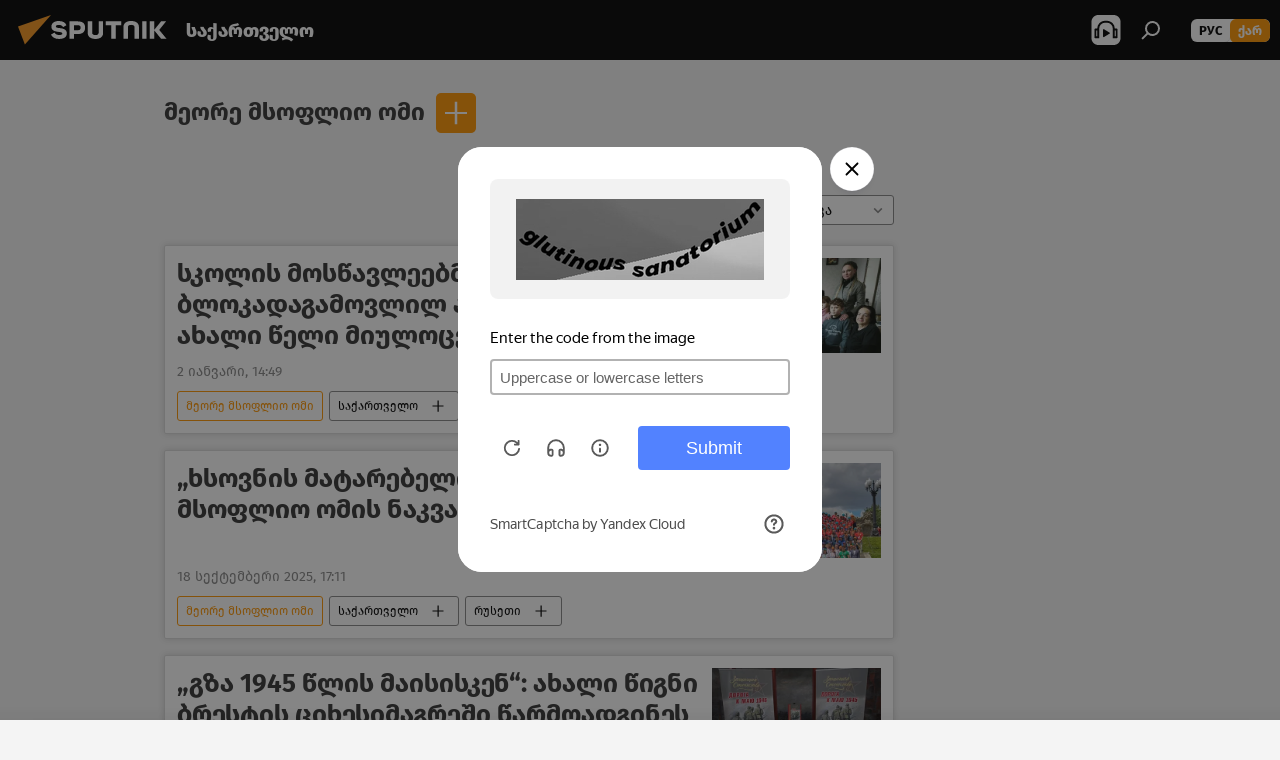

--- FILE ---
content_type: text/html; charset=utf-8
request_url: https://sputnik-georgia.com/meore-msoflio-omis-istoria/
body_size: 25271
content:
<!DOCTYPE html><html lang="ge" data-lang="geo" data-charset="" dir="ltr"><head prefix="og: http://ogp.me/ns# fb: http://ogp.me/ns/fb# article: http://ogp.me/ns/article#"><title>მეორე მსოფლიო ომი - უკანასკნელი ცნობები დღეს და მთავარი მოვლენები ამ თემაზე - Sputnik საქართველო</title><meta name="description" content="ნახეთ უკანასკნელი ცნობები დღეს ამ თემაზე მეორე მსოფლიო ომი: სკოლის მოსწავლეებმა ბლოკადაგამოვლილ ალა ბელანს ახალი წელი მიულოცეს, „ხსოვნის მატარებელი“: მეორე მსოფლიო ომის ნაკვალევზე"><meta name="keywords" content="მეორე მსოფლიო ომი, მეორე მსოფლიო ომი ახალი ამბები, მეორე მსოფლიო ომი ახალი ამბები დღეს"><meta http-equiv="X-UA-Compatible" content="IE=edge,chrome=1"><meta http-equiv="Content-Type" content="text/html; charset=utf-8"><meta name="robots" content="index, follow, max-image-preview:large"><meta name="viewport" content="width=device-width, initial-scale=1.0, maximum-scale=1.0, user-scalable=yes"><meta name="HandheldFriendly" content="true"><meta name="MobileOptimzied" content="width"><meta name="referrer" content="always"><meta name="format-detection" content="telephone=no"><meta name="format-detection" content="address=no"><link rel="alternate" type="application/rss+xml" href="https://sputnik-georgia.com/export/rss2/archive/index.xml"><link rel="canonical" href="https://sputnik-georgia.com/meore-msoflio-omis-istoria/"><link rel="preconnect" href="https://cdnn1.img.sputnik-georgia.com/images/"><link rel="dns-prefetch" href="https://cdnn1.img.sputnik-georgia.com/images/"><link rel="alternate" hreflang="ge" href="https://sputnik-georgia.com/meore-msoflio-omis-istoria/"><link rel="alternate" hreflang="x-default" href="https://sputnik-georgia.com/meore-msoflio-omis-istoria/"><link rel="apple-touch-icon" sizes="57x57" href="https://cdnn1.img.sputnik-georgia.com/i/favicon/favicon-57x57.png"><link rel="apple-touch-icon" sizes="60x60" href="https://cdnn1.img.sputnik-georgia.com/i/favicon/favicon-60x60.png"><link rel="apple-touch-icon" sizes="72x72" href="https://cdnn1.img.sputnik-georgia.com/i/favicon/favicon-72x72.png"><link rel="apple-touch-icon" sizes="76x76" href="https://cdnn1.img.sputnik-georgia.com/i/favicon/favicon-76x76.png"><link rel="apple-touch-icon" sizes="114x114" href="https://cdnn1.img.sputnik-georgia.com/i/favicon/favicon-114x114.png"><link rel="apple-touch-icon" sizes="120x120" href="https://cdnn1.img.sputnik-georgia.com/i/favicon/favicon-120x120.png"><link rel="apple-touch-icon" sizes="144x144" href="https://cdnn1.img.sputnik-georgia.com/i/favicon/favicon-144x144.png"><link rel="apple-touch-icon" sizes="152x152" href="https://cdnn1.img.sputnik-georgia.com/i/favicon/favicon-152x152.png"><link rel="apple-touch-icon" sizes="180x180" href="https://cdnn1.img.sputnik-georgia.com/i/favicon/favicon-180x180.png"><link rel="icon" type="image/png" sizes="192x192" href="https://cdnn1.img.sputnik-georgia.com/i/favicon/favicon-192x192.png"><link rel="icon" type="image/png" sizes="32x32" href="https://cdnn1.img.sputnik-georgia.com/i/favicon/favicon-32x32.png"><link rel="icon" type="image/png" sizes="96x96" href="https://cdnn1.img.sputnik-georgia.com/i/favicon/favicon-96x96.png"><link rel="icon" type="image/png" sizes="16x16" href="https://cdnn1.img.sputnik-georgia.com/i/favicon/favicon-16x16.png"><link rel="manifest" href="/project_data/manifest.json?4"><meta name="msapplication-TileColor" content="#F4F4F4"><meta name="msapplication-TileImage" content="https://cdnn1.img.sputnik-georgia.com/i/favicon/favicon-144x144.png"><meta name="theme-color" content="#F4F4F4"><link rel="shortcut icon" href="https://cdnn1.img.sputnik-georgia.com/i/favicon/favicon.ico"><meta property="fb:app_id" content="193281874456267"><meta property="fb:pages" content="411860572313461"><meta name="analytics:lang" content="geo"><meta name="analytics:title" content="მეორე მსოფლიო ომი - უკანასკნელი ცნობები დღეს და მთავარი მოვლენები ამ თემაზე - Sputnik საქართველო"><meta name="analytics:keyw" content="meore-msoflio-omis-istoria, meore-msoflio-omis-istoria"><meta name="analytics:rubric" content=""><meta name="analytics:tags" content="მეორე მსოფლიო ომი, მეორე მსოფლიო ომი"><meta name="analytics:site_domain" content="sputnik-georgia.com"><meta property="og:url" content="https://sputnik-georgia.com/meore-msoflio-omis-istoria/"><meta property="og:title" content="მეორე მსოფლიო ომი - უკანასკნელი ცნობები ამ თემაზე"><meta property="og:description" content="უკანასკნელი ცნობები ამ თემაზე მეორე მსოფლიო ომი: სკოლის მოსწავლეებმა ბლოკადაგამოვლილ ალა ბელანს ახალი წელი მიულოცეს,„ხსოვნის მატარებელი“: მეორე მსოფლიო ომის ნაკვალევზე"><meta property="og:type" content="website"><meta property="og:site_name" content="Sputnik საქართველო"><meta property="og:locale" content="ka_KA"><meta property="og:image" content="https://cdnn1.img.sputnik-georgia.com/i/logo/logo-social.png"><meta property="og:image:width" content="2072"><meta name="relap-image" content="https://cdnn1.img.sputnik-georgia.com/i/logo/logo-social.png"><meta name="twitter:card" content="summary_large_image"><meta name="twitter:image" content="https://cdnn1.img.sputnik-georgia.com/i/logo/logo-social.png"><meta property="fb:pages" content="411860572313461"><link rel="preload" as="style" onload="this.onload=null;this.rel='stylesheet'" type="text/css" href="https://cdnn1.img.sputnik-georgia.com/css/libs/fonts.min.css?911eb65935"><link rel="preload" as="style" onload="this.onload=null;this.rel='stylesheet'" type="text/css" href="https://cdnn1.img.sputnik-georgia.com/css/libs/fonts_ge.min.css?9849110a0"><link rel="stylesheet" type="text/css" href="https://cdnn1.img.sputnik-georgia.com/css/common.min.css?9149894256"><link rel="stylesheet" type="text/css" href="https://cdnn1.img.sputnik-georgia.com/css/rubric.min.css?99e3d9001"><script src="https://cdnn1.img.sputnik-georgia.com/min/js/dist/head.js?9c9052ef3"></script><script data-iub-purposes="1">var _paq = _paq || []; (function() {var stackDomain = window.location.hostname.split('.').reverse();var domain = stackDomain[1] + '.' + stackDomain[0];_paq.push(['setCDNMask', new RegExp('cdn(\\w+).img.'+domain)]); _paq.push(['setSiteId', 'sputnik_ge']); _paq.push(['trackPageView']); _paq.push(['enableLinkTracking']); var d=document, g=d.createElement('script'), s=d.getElementsByTagName('script')[0]; g.type='text/javascript'; g.defer=true; g.async=true; g.src='//a.sputniknews.com/js/sputnik.js'; s.parentNode.insertBefore(g,s); } )();</script><script type="text/javascript" src="https://cdnn1.img.sputnik-georgia.com/min/js/libs/banners/adfx.loader.bind.js?98d724fe2"></script><script>
                (window.yaContextCb = window.yaContextCb || []).push(() => {
                    replaceOriginalAdFoxMethods();
                    window.Ya.adfoxCode.hbCallbacks = window.Ya.adfoxCode.hbCallbacks || [];
                })
            </script><!--В <head> сайта один раз добавьте код загрузчика-->
<script>window.yaContextCb = window.yaContextCb || []</script>
<script src="https://yandex.ru/ads/system/context.js" async></script></head><body id="body" data-ab="a" data-emoji="0" class="site_ge m-page-tag " data-tag="meore-msoflio-omis-istoria"><div class="schema_org" itemscope="itemscope" itemtype="https://schema.org/WebSite"><meta itemprop="name" content="Sputnik საქართველო"><meta itemprop="alternateName" content="Sputnik საქართველო"><meta itemprop="description" content="ოპერატიულად და ობიექტურად ქვეყანაში და მსოფლიოში მიმდინარე მოვლენების შესახებ."><a itemprop="url" href="https://sputnik-georgia.com" title="Sputnik საქართველო"> </a><meta itemprop="image" content="https://sputnik-georgia.com/i/logo/logo.png"></div><div class="schema_org" itemscope="itemscope" itemtype="http://schema.org/WebPage"><a itemprop="url" href="https://sputnik-georgia.com/meore-msoflio-omis-istoria/" title="მეორე მსოფლიო ომი - უკანასკნელი ცნობები დღეს და მთავარი მოვლენები ამ თემაზე - Sputnik საქართველო"> </a><meta itemprop="mainEntityOfPage" content="https://sputnik-georgia.com/meore-msoflio-omis-istoria/"><meta itemprop="name" content="მეორე მსოფლიო ომი - უკანასკნელი ცნობები დღეს და მთავარი მოვლენები ამ თემაზე - Sputnik საქართველო"><meta itemprop="headline" content="მეორე მსოფლიო ომი - უკანასკნელი ცნობები დღეს და მთავარი მოვლენები ამ თემაზე - Sputnik საქართველო"><meta itemprop="description" content="ნახეთ უკანასკნელი ცნობები დღეს ამ თემაზე მეორე მსოფლიო ომი: სკოლის მოსწავლეებმა ბლოკადაგამოვლილ ალა ბელანს ახალი წელი მიულოცეს, „ხსოვნის მატარებელი“: მეორე მსოფლიო ომის ნაკვალევზე"><meta itemprop="genre" content="ახალი ამბები"><meta itemprop="keywords" content="მეორე მსოფლიო ომი, მეორე მსოფლიო ომი ახალი ამბები, მეორე მსოფლიო ომი ახალი ამბები დღეს"></div><ul class="schema_org" itemscope="itemscope" itemtype="http://schema.org/BreadcrumbList"><li itemprop="itemListElement" itemscope="itemscope" itemtype="http://schema.org/ListItem"><meta itemprop="name" content="Sputnik საქართველო"><meta itemprop="position" content="1"><meta itemprop="item" content="https://sputnik-georgia.com"><a itemprop="url" href="https://sputnik-georgia.com" title="Sputnik საქართველო"> </a></li><li itemprop="itemListElement" itemscope="itemscope" itemtype="http://schema.org/ListItem"><meta itemprop="name" content="მეორე მსოფლიო ომი"><meta itemprop="position" content="2"><meta itemprop="item" content="https://sputnik-georgia.com/meore-msoflio-omis-istoria/"><a itemprop="url" href="https://sputnik-georgia.com/meore-msoflio-omis-istoria/" title="მეორე მსოფლიო ომი"> </a></li></ul><div class="page" id="page"><div id="alerts"><script type="text/template" id="alertAfterRegisterTemplate">
                    
                        <div class="auth-alert m-hidden" id="alertAfterRegister">
                            <div class="auth-alert__text">
                                <%- data.success_title %> <br />
                                <%- data.success_email_1 %>
                                <span class="m-email"></span>
                                <%- data.success_email_2 %>
                            </div>
                            <div class="auth-alert__btn">
                                <button class="form__btn m-min m-black confirmEmail">
                                    <%- data.send %>
                                </button>
                            </div>
                        </div>
                    
                </script><script type="text/template" id="alertAfterRegisterNotifyTemplate">
                    
                        <div class="auth-alert" id="alertAfterRegisterNotify">
                            <div class="auth-alert__text">
                                <%- data.golink_1 %>
                                <span class="m-email">
                                    <%- user.mail %>
                                </span>
                                <%- data.golink_2 %>
                            </div>
                            <% if (user.registerConfirmCount <= 2 ) {%>
                                <div class="auth-alert__btn">
                                    <button class="form__btn m-min m-black confirmEmail">
                                        <%- data.send %>
                                    </button>
                                </div>
                            <% } %>
                        </div>
                    
                </script></div><div class="anchor" id="anchor"><div class="header " id="header"><div class="m-relative"><div class="container m-header"><div class="header__wrap"><div class="header__name"><div class="header__logo"><a href="/" title="Sputnik საქართველო"><svg xmlns="http://www.w3.org/2000/svg" width="176" height="44" viewBox="0 0 176 44" fill="none"><path class="chunk_1" fill-rule="evenodd" clip-rule="evenodd" d="M45.8073 18.3817C45.8073 19.5397 47.1661 19.8409 49.3281 20.0417C54.1074 20.4946 56.8251 21.9539 56.8461 25.3743C56.8461 28.7457 54.2802 30.9568 48.9989 30.9568C44.773 30.9568 42.1067 29.1496 41 26.5814L44.4695 24.5688C45.3754 25.9277 46.5334 27.0343 49.4005 27.0343C51.3127 27.0343 52.319 26.4296 52.319 25.5751C52.319 24.5665 51.6139 24.2163 48.3942 23.866C43.7037 23.3617 41.3899 22.0029 41.3899 18.5824C41.3899 15.9675 43.3511 13 48.9359 13C52.9611 13 55.6274 14.8095 56.4305 17.1746L53.1105 19.1358C53.0877 19.1012 53.0646 19.0657 53.041 19.0295C52.4828 18.1733 51.6672 16.9224 48.6744 16.9224C46.914 16.9224 45.8073 17.4758 45.8073 18.3817ZM67.4834 13.3526H59.5918V30.707H64.0279V26.0794H67.4484C72.1179 26.0794 75.0948 24.319 75.0948 19.6401C75.0854 15.3138 72.6199 13.3526 67.4834 13.3526ZM67.4834 22.206H64.0186V17.226H67.4834C69.8975 17.226 70.654 18.0291 70.654 19.6891C70.6587 21.6527 69.6524 22.206 67.4834 22.206ZM88.6994 24.7206C88.6994 26.2289 87.4924 27.0857 85.3794 27.0857C83.3178 27.0857 82.1597 26.2289 82.1597 24.7206V13.3526H77.7236V25.0264C77.7236 28.6477 80.7425 30.9615 85.4704 30.9615C89.9999 30.9615 93.1168 28.8601 93.1168 25.0264V13.3526H88.6808L88.6994 24.7206ZM136.583 13.3526H132.159V30.7023H136.583V13.3526ZM156.097 13.3526L149.215 21.9235L156.45 30.707H151.066L144.276 22.4559V30.707H139.85V13.3526H144.276V21.8021L151.066 13.3526H156.097ZM95.6874 17.226H101.221V30.707H105.648V17.226H111.181V13.3526H95.6874V17.226ZM113.49 18.7342C113.49 15.2134 116.458 13 121.085 13C125.715 13 128.888 15.0616 128.902 18.7342V30.707H124.466V18.935C124.466 17.6789 123.259 16.8734 121.146 16.8734C119.094 16.8734 117.926 17.6789 117.926 18.935V30.707H113.49V18.7342Z" fill="white"></path><path class="chunk_2" d="M41 7L14.8979 36.5862L8 18.431L41 7Z" fill="#F8961D"></path></svg></a></div><div class="header__project"><span class="header__project-title">საქართველო</span></div></div><div class="header__controls" data-nosnippet=""><div class="share m-header" data-id="" data-url="https://sputnik-georgia.com" data-title=""></div><div class="header__menu"><span class="header__menu-item header__menu-item-radioButton" id="radioButton" data-stream="https://nfw.ria.ru/flv/audio.aspx?ID=68862011&amp;type=mp3"><svg class="svg-icon"><use xmlns:xlink="http://www.w3.org/1999/xlink" xlink:href="/i/sprites/package/inline.svg?63#radio2"></use></svg></span><span class="header__menu-item" data-modal-open="search"><svg class="svg-icon"><use xmlns:xlink="http://www.w3.org/1999/xlink" xlink:href="/i/sprites/package/inline.svg?63#search"></use></svg></span></div><div class="switcher m-double"><div class="switcher__label"><span class="switcher__title">ქარ</span><span class="switcher__icon"><svg class="svg-icon"><use xmlns:xlink="http://www.w3.org/1999/xlink" xlink:href="/i/sprites/package/inline.svg?63#arrowDown"></use></svg></span></div><div class="switcher__dropdown"><div translate="no" class="notranslate"><div class="switcher__list"><a href="https://sputnik-georgia.ru/" class="switcher__link"><span class="switcher__project">Sputnik Грузия</span><span class="switcher__abbr" data-abbr="рус">рус</span></a><a href="https://sputnik-georgia.com/" class="switcher__link m-selected"><span class="switcher__project">Sputnik საქართველო</span><span class="switcher__abbr" data-abbr="ქარ">ქარ</span><i class="switcher__accept"><svg class="svg-icon"><use xmlns:xlink="http://www.w3.org/1999/xlink" xlink:href="/i/sprites/package/inline.svg?63#ok"></use></svg></i></a></div></div></div></div></div></div></div></div></div></div><script>var GLOBAL = GLOBAL || {}; GLOBAL.translate = {}; GLOBAL.rtl = 0; GLOBAL.lang = "geo"; GLOBAL.design = "ge"; GLOBAL.charset = ""; GLOBAL.project = "sputnik_ge"; GLOBAL.htmlCache = 1; GLOBAL.translate.search = {}; GLOBAL.translate.search.notFound = "არ მოიძებნა არაფერი"; GLOBAL.translate.search.stringLenght = "ძებნისთვის შეიყვანეთ მეტი ასო"; GLOBAL.www = "https://sputnik-georgia.com"; GLOBAL.seo = {}; GLOBAL.seo.title = ""; GLOBAL.seo.keywords = ""; GLOBAL.seo.description = ""; GLOBAL.sock = {}; GLOBAL.sock.server = "https://cm.sputniknews.com/chat"; GLOBAL.sock.lang = "geo"; GLOBAL.sock.project = "sputnik_ge"; GLOBAL.social = {}; GLOBAL.social.fbID = "193281874456267"; GLOBAL.share = [ { name: 'telegram', mobile: false },{ name: 'twitter', mobile: false },{ name: 'messenger', mobile: true },{ name: 'whatsapp', mobile: false } ]; GLOBAL.csrf_token = ''; GLOBAL.search = {}; GLOBAL.auth = {}; GLOBAL.auth.status = 'error'; GLOBAL.auth.provider = ''; GLOBAL.auth.twitter = '/id/twitter/request/'; GLOBAL.auth.facebook = '/id/facebook/request/'; GLOBAL.auth.vkontakte = '/id/vkontakte/request/'; GLOBAL.auth.google = '/id/google/request/'; GLOBAL.auth.ok = '/id/ok/request/'; GLOBAL.auth.apple = '/id/apple/request/'; GLOBAL.auth.moderator = ''; GLOBAL.user = {}; GLOBAL.user.id = ""; GLOBAL.user.emailActive = ""; GLOBAL.user.registerConfirmCount = 0; GLOBAL.chat = GLOBAL.chat || {}; GLOBAL.locale = {"convertDate":{"yesterday":"\u10d2\u10e3\u10e8\u10d8\u10dc","hours":{"nominative":"%{s} \u043c\u0438\u043d\u0443\u0442\u0443 \u043d\u0430\u0437\u0430\u0434","genitive":"%{s} \u043c\u0438\u043d\u0443\u0442\u044b \u043d\u0430\u0437\u0430\u0434"},"minutes":{"nominative":"%{s} \u0447\u0430\u0441 \u043d\u0430\u0437\u0430\u0434","genitive":"%{s} \u0447\u0430\u0441\u0430 \u043d\u0430\u0437\u0430\u0434"}},"js_templates":{"unread":"\u041d\u0435\u043f\u0440\u043e\u0447\u0438\u0442\u0430\u043d\u043d\u044b\u0435","you":"\u0412\u044b","author":"\u0430\u0432\u0442\u043e\u0440","report":"\u041f\u043e\u0436\u0430\u043b\u043e\u0432\u0430\u0442\u044c\u0441\u044f","reply":"\u041e\u0442\u0432\u0435\u0442\u0438\u0442\u044c","remove":"\u0423\u0434\u0430\u043b\u0438\u0442\u044c","closeall":"\u0417\u0430\u043a\u0440\u044b\u0442\u044c \u0432\u0441\u0435","notifications":"Notificaciones","disable_twelve":"\u041e\u0442\u043a\u043b\u044e\u0447\u0438\u0442\u044c \u043d\u0430 12 \u0447\u0430\u0441\u043e\u0432","new_message":"\u041d\u043e\u0432\u043e\u0435 \u0441\u043e\u043e\u0431\u0449\u0435\u043d\u0438\u0435 \u043e\u0442sputniknews.ru","acc_block":"\u0412\u0430\u0448 \u0430\u043a\u043a\u0430\u0443\u043d\u0442 \u0437\u0430\u0431\u043b\u043e\u043a\u0438\u0440\u043e\u0432\u0430\u043d \u0430\u0434\u043c\u0438\u043d\u0438\u0441\u0442\u0440\u0430\u0442\u043e\u0440\u043e\u043c \u0441\u0430\u0439\u0442\u0430","acc_unblock":"\u0412\u0430\u0448 \u0430\u043a\u043a\u0430\u0443\u043d\u0442 \u0440\u0430\u0437\u0431\u043b\u043e\u043a\u0438\u0440\u043e\u0432\u0430\u043d \u0430\u0434\u043c\u0438\u043d\u0438\u0441\u0442\u0440\u0430\u0442\u043e\u0440\u043e\u043c \u0441\u0430\u0439\u0442\u0430","you_subscribe_1":"\u0412\u044b \u043f\u043e\u0434\u043f\u0438\u0441\u0430\u043d\u044b \u043d\u0430 \u0442\u0435\u043c\u0443 ","you_subscribe_2":"\u0423\u043f\u0440\u0430\u0432\u043b\u044f\u0442\u044c \u0441\u0432\u043e\u0438\u043c\u0438 \u043f\u043e\u0434\u043f\u0438\u0441\u043a\u0430\u043c\u0438 \u0432\u044b \u043c\u043e\u0436\u0435\u0442\u0435 \u0432 \u043b\u0438\u0447\u043d\u043e\u043c \u043a\u0430\u0431\u0438\u043d\u0435\u0442\u0435","you_received_warning_1":"\u0412\u044b \u043f\u043e\u043b\u0443\u0447\u0438\u043b\u0438 ","you_received_warning_2":" \u043f\u0440\u0435\u0434\u0443\u043f\u0440\u0435\u0436\u0434\u0435\u043d\u0438\u0435. \u0423\u0432\u0430\u0436\u0430\u0439\u0442\u0435 \u0434\u0440\u0443\u0433\u0438\u0445 \u0443\u0447\u0430\u0441\u0442\u043d\u0438\u043a\u043e\u0432 \u0438 \u043d\u0435 \u043d\u0430\u0440\u0443\u0448\u0430\u0439\u0442\u0435 \u043f\u0440\u0430\u0432\u0438\u043b\u0430 \u043a\u043e\u043c\u043c\u0435\u043d\u0442\u0438\u0440\u043e\u0432\u0430\u043d\u0438\u044f. \u041f\u043e\u0441\u043b\u0435 \u0442\u0440\u0435\u0442\u044c\u0435\u0433\u043e \u043d\u0430\u0440\u0443\u0448\u0435\u043d\u0438\u044f \u0432\u044b \u0431\u0443\u0434\u0435\u0442\u0435 \u0437\u0430\u0431\u043b\u043e\u043a\u0438\u0440\u043e\u0432\u0430\u043d\u044b \u043d\u0430 12 \u0447\u0430\u0441\u043e\u0432.","block_time":"\u0421\u0440\u043e\u043a \u0431\u043b\u043e\u043a\u0438\u0440\u043e\u0432\u043a\u0438: ","hours":" \u0447\u0430\u0441\u043e\u0432","forever":"\u043d\u0430\u0432\u0441\u0435\u0433\u0434\u0430","feedback":"\u0421\u0432\u044f\u0437\u0430\u0442\u044c\u0441\u044f","my_subscriptions":"\u041c\u043e\u0438 \u043f\u043e\u0434\u043f\u0438\u0441\u043a\u0438","rules":"\u041f\u0440\u0430\u0432\u0438\u043b\u0430 \u043a\u043e\u043c\u043c\u0435\u043d\u0442\u0438\u0440\u043e\u0432\u0430\u043d\u0438\u044f \u043c\u0430\u0442\u0435\u0440\u0438\u0430\u043b\u043e\u0432","chat":"\u0427\u0430\u0442: ","chat_new_messages":"\u041d\u043e\u0432\u044b\u0435 \u0441\u043e\u043e\u0431\u0449\u0435\u043d\u0438\u044f \u0432 \u0447\u0430\u0442\u0435","chat_moder_remove_1":"\u0412\u0430\u0448\u0435 \u0441\u043e\u043e\u0431\u0449\u0435\u043d\u0438\u0435 ","chat_moder_remove_2":" \u0431\u044b\u043b\u043e \u0443\u0434\u0430\u043b\u0435\u043d\u043e \u0430\u0434\u043c\u0438\u043d\u0438\u0441\u0442\u0440\u0430\u0442\u043e\u0440\u043e\u043c","chat_close_time_1":"\u0412 \u0447\u0430\u0442\u0435 \u043d\u0438\u043a\u0442\u043e \u043d\u0435 \u043f\u0438\u0441\u0430\u043b \u0431\u043e\u043b\u044c\u0448\u0435 12 \u0447\u0430\u0441\u043e\u0432, \u043e\u043d \u0437\u0430\u043a\u0440\u043e\u0435\u0442\u0441\u044f \u0447\u0435\u0440\u0435\u0437 ","chat_close_time_2":" \u0447\u0430\u0441\u043e\u0432","chat_new_emoji_1":"\u041d\u043e\u0432\u044b\u0435 \u0440\u0435\u0430\u043a\u0446\u0438\u0438 ","chat_new_emoji_2":" \u0432\u0430\u0448\u0435\u043c\u0443 \u0441\u043e\u043e\u0431\u0449\u0435\u043d\u0438\u044e ","chat_message_reply_1":"\u041d\u0430 \u0432\u0430\u0448 \u043a\u043e\u043c\u043c\u0435\u043d\u0442\u0430\u0440\u0438\u0439 ","chat_message_reply_2":" \u043e\u0442\u0432\u0435\u0442\u0438\u043b \u043f\u043e\u043b\u044c\u0437\u043e\u0432\u0430\u0442\u0435\u043b\u044c ","emoji_1":"\u041d\u0440\u0430\u0432\u0438\u0442\u0441\u044f","emoji_2":"\u0425\u0430-\u0425\u0430","emoji_3":"\u0423\u0434\u0438\u0432\u0438\u0442\u0435\u043b\u044c\u043d\u043e","emoji_4":"\u0413\u0440\u0443\u0441\u0442\u043d\u043e","emoji_5":"\u0412\u043e\u0437\u043c\u0443\u0442\u0438\u0442\u0435\u043b\u044c\u043d\u043e","emoji_6":"\u041d\u0435 \u043d\u0440\u0430\u0432\u0438\u0442\u0441\u044f","site_subscribe_podcast":{"success":"\u0421\u043f\u0430\u0441\u0438\u0431\u043e, \u0432\u044b \u043f\u043e\u0434\u043f\u0438\u0441\u0430\u043d\u044b \u043d\u0430 \u0440\u0430\u0441\u0441\u044b\u043b\u043a\u0443! \u041d\u0430\u0441\u0442\u0440\u043e\u0438\u0442\u044c \u0438\u043b\u0438 \u043e\u0442\u043c\u0435\u043d\u0438\u0442\u044c \u043f\u043e\u0434\u043f\u0438\u0441\u043a\u0443 \u043c\u043e\u0436\u043d\u043e \u0432 \u043b\u0438\u0447\u043d\u043e\u043c \u043a\u0430\u0431\u0438\u043d\u0435\u0442\u0435","subscribed":"\u0412\u044b \u0443\u0436\u0435 \u043f\u043e\u0434\u043f\u0438\u0441\u0430\u043d\u044b \u043d\u0430 \u044d\u0442\u0443 \u0440\u0430\u0441\u0441\u044b\u043b\u043a\u0443","error":"\u041f\u0440\u043e\u0438\u0437\u043e\u0448\u043b\u0430 \u043d\u0435\u043f\u0440\u0435\u0434\u0432\u0438\u0434\u0435\u043d\u043d\u0430\u044f \u043e\u0448\u0438\u0431\u043a\u0430. \u041f\u043e\u0436\u0430\u043b\u0443\u0439\u0441\u0442\u0430, \u043f\u043e\u0432\u0442\u043e\u0440\u0438\u0442\u0435 \u043f\u043e\u043f\u044b\u0442\u043a\u0443 \u043f\u043e\u0437\u0436\u0435"}},"smartcaptcha":{"site_key":"ysc1_Zf0zfLRI3tRHYHJpbX6EjjBcG1AhG9LV0dmZQfJu8ba04c1b"}}; GLOBAL = {...GLOBAL, ...{"subscribe":{"@attributes":{"ratio":"0.2"},"email":"\u10e8\u10d4\u10d8\u10e7\u10d5\u10d0\u10dc\u10d4\u10d7 e-mail","button":"\u10d2\u10d0\u10db\u10dd\u10ec\u10d4\u10e0\u10d0","send":"\u10d2\u10db\u10d0\u10d3\u10da\u10dd\u10d1\u10d7, \u10d2\u10d0\u10db\u10dd\u10d2\u10d6\u10d0\u10d5\u10dc\u10d8\u10da\u10d8\u10d0 \u10ec\u10d4\u10e0\u10d8\u10da\u10d8 \u10d1\u10db\u10e3\u10da\u10d8\u10d7 \u10ee\u10d4\u10da\u10db\u10dd\u10ec\u10d4\u10e0\u10d8\u10e1 \u10d3\u10d0\u10e1\u10d0\u10d3\u10d0\u10e1\u10e2\u10e3\u10e0\u10d4\u10d1\u10da\u10d0\u10d3","subscribe":"\u10d2\u10db\u10d0\u10d3\u10da\u10dd\u10d1\u10d7, \u10d7\u10e5\u10d5\u10d4\u10dc \u10d2\u10d0\u10db\u10dd\u10ec\u10d4\u10e0\u10d8\u10da\u10d8 \u10d2\u10d0\u10e5\u10d5\u10d7 \u10e8\u10d4\u10e2\u10e7\u10dd\u10d1\u10d8\u10dc\u10d4\u10d1\u10d4\u10d1\u10d8\u10e1 \u10db\u10d8\u10e6\u10d4\u10d1\u10d0! \u10ee\u10d4\u10da\u10db\u10dd\u10ec\u10d4\u10e0\u10d8\u10e1 \u10d2\u10d0\u10e3\u10e5\u10db\u10d4\u10d1\u10d0 \u10d0\u10dc \u10db\u10d8\u10e1\u10d8 \u10db\u10d0\u10e0\u10d7\u10d5\u10d0 \u10e8\u10d4\u10d2\u10d8\u10eb\u10da\u10d8\u10d0\u10d7 \u10de\u10d8\u10e0\u10d0\u10d3\u10d8 \u10d9\u10d0","confirm":"\u10d7\u10e5\u10d5\u10d4\u10dc \u10e3\u10d9\u10d5\u10d4 \u10d2\u10d0\u10e5\u10d5\u10d7 \u10d2\u10d0\u10db\u10dd\u10ec\u10d4\u10e0\u10d8\u10da\u10d8 \u10d0\u10db \u10e8\u10d4\u10e2\u10e7\u10dd\u10d1\u10d8\u10dc\u10d4\u10d1\u10d4\u10d1\u10d8\u10e1 \u10db\u10d8\u10e6\u10d4\u10d1\u10d0","registration":{"@attributes":{"button":"\u10e0\u10d4\u10d2\u10d8\u10e1\u10e2\u10e0\u10d0\u10ea\u10d8\u10d0","ratio":"0.1"}},"social":{"@attributes":{"count":"8","ratio":"0.7"},"comment":[],"item":[{"@attributes":{"type":"yt","title":"YouTube","url":"https:\/\/youtube.com\/channel\/UCPrkz8ntMrM3ZUC2TZNTUew","ratio":"0.3"}},{"@attributes":{"type":"tg","title":"telegram","url":"https:\/\/telegram.me\/sputnikby","ratio":"0.3"}}]}}}}; GLOBAL.js = {}; GLOBAL.js.videoplayer = "https://cdnn1.img.sputnik-georgia.com/min/js/dist/videoplayer.js?9651130d6"; GLOBAL.userpic = "/userpic/"; GLOBAL.gmt = ""; GLOBAL.tz = "+0400"; GLOBAL.projectList = [ { title: 'საერთაშორისო', country: [ { title: 'ინგლისური', url: 'https://sputnikglobe.com', flag: 'flags-INT', lang: 'International', lang2: 'English' }, ] }, { title: 'ახლო აღმოსავლეთი', country: [ { title: 'არაბული', url: 'https://sarabic.ae/', flag: 'flags-INT', lang: 'Sputnik عربي', lang2: 'Arabic' }, { title: 'თურქული', url: 'https://anlatilaninotesi.com.tr/', flag: 'flags-TUR', lang: 'Türkiye', lang2: 'Türkçe' }, { title: 'ფარსი', url: 'https://spnfa.ir/', flag: 'flags-INT', lang: 'Sputnik ایران', lang2: 'Persian' }, { title: 'დარი', url: 'https://sputnik.af/', flag: 'flags-INT', lang: 'Sputnik افغانستان', lang2: 'Dari' }, ] }, { title: 'ლათინური ამერიკა', country: [ { title: 'ესპანური', url: 'https://noticiaslatam.lat/', flag: 'flags-INT', lang: 'Mundo', lang2: 'Español' }, { title: 'პორტუგალიური', url: 'https://noticiabrasil.net.br/', flag: 'flags-BRA', lang: 'Brasil', lang2: 'Português' }, ] }, { title: 'სამხრეთი აზია', country: [ { title: 'ჰინდი', url: 'https://hindi.sputniknews.in', flag: 'flags-IND', lang: 'भारत', lang2: 'हिंदी' }, { title: 'ინგლისური', url: 'https://sputniknews.in', flag: 'flags-IND', lang: 'India', lang2: 'English' }, ] }, { title: 'აღმოსავლეთი და სამხრეთ-აღმოსავლეთი აზია', country: [ { title: 'ვიეტნამური', url: 'https://kevesko.vn/', flag: 'flags-VNM', lang: 'Việt Nam', lang2: 'Tiếng Việt' }, { title: 'იაპონური', url: 'https://sputniknews.jp/', flag: 'flags-JPN', lang: '日本', lang2: '日本語' }, { title: 'ჩინური', url: 'https://sputniknews.cn/', flag: 'flags-CHN', lang: '中国', lang2: '中文' }, ] }, { title: 'ცენტრალური აზია', country: [ { title: 'ყაზახური', url: 'https://sputnik.kz/', flag: 'flags-KAZ', lang: 'Қазақстан', lang2: 'Қазақ тілі' }, { title: 'ყირგიზული', url: 'https://sputnik.kg/', flag: 'flags-KGZ', lang: 'Кыргызстан', lang2: 'Кыргызча' }, { title: 'უზბეკური', url: 'https://oz.sputniknews.uz/', flag: 'flags-UZB', lang: 'Oʻzbekiston', lang2: 'Ўзбекча' }, { title: 'ტაჯიკური', url: 'https://sputnik.tj/', flag: 'flags-TJK', lang: 'Тоҷикистон', lang2: 'Тоҷикӣ' }, ] }, { title: 'აფრიკა', country: [ { title: 'ფრანგული', url: 'https://fr.sputniknews.africa/', flag: 'flags-INT', lang: 'Afrique', lang2: 'Français' }, { title: 'ინგლისური', url: 'https://en.sputniknews.africa', flag: 'flags-INT', lang: 'Africa', lang2: 'English' }, ] }, { title: 'ამიერკავკასია', country: [ { title: 'სომხური', url: 'https://arm.sputniknews.ru/', flag: 'flags-ARM', lang: 'Արմենիա', lang2: 'Հայերեն' }, { title: 'ქართული', url: 'https://sputnik-georgia.com/', flag: 'flags-GEO', lang: 'საქართველო', lang2: 'ქართული' }, { title: 'აზერბაიჯანული', url: 'https://sputnik.az/', flag: 'flags-AZE', lang: 'Azərbaycan', lang2: 'Аzərbaycanca' }, ] }, { title: 'ევროპა', country: [ { title: 'სერბული', url: 'https://sputnikportal.rs/', flag: 'flags-SRB', lang: 'Србиjа', lang2: 'Српски' }, { title: 'რუსული', url: 'https://lv.sputniknews.ru/', flag: 'flags-LVA', lang: 'Latvija', lang2: 'Русский' }, { title: 'რუსული', url: 'https://lt.sputniknews.ru/', flag: 'flags-LTU', lang: 'Lietuva', lang2: 'Русский' }, { title: 'მოლდოვური', url: 'https://md.sputniknews.com/', flag: 'flags-MDA', lang: 'Moldova', lang2: 'Moldovenească' }, { title: 'ბელარუსული', url: 'https://bel.sputnik.by/', flag: 'flags-BLR', lang: 'Беларусь', lang2: 'Беларускi' } ] }, ];</script><div class="wrapper"><div class="container m-content"><div class="layout"><div class="content"><div class="caption"><div class="rubric__filter"><h1 class="rubric__filter-list"><span class="tag__title m-single" data-sid="meore-msoflio-omis-istoria"><a href="/meore-msoflio-omis-istoria/" class="tag__title-text" title="მეორე მსოფლიო ომი">მეორე მსოფლიო ომი</a><span class="tag__title-delete"> <svg class="svg-icon"><use xmlns:xlink="http://www.w3.org/1999/xlink" xlink:href="/i/sprites/package/inline.svg?63#close"></use></svg></span></span></h1><div class="tag__add"><input type="text" class="tag__add-input"><div class="tag__add-suggest"><ul class="suggest__list m-dropdown"></ul></div><div class="tag__add-btn"><svg class="svg-icon"><use xmlns:xlink="http://www.w3.org/1999/xlink" xlink:href="/i/sprites/package/inline.svg?63#plus"></use></svg></div></div></div><div class="rubric__information"><div class="rubric__description"></div><div class="rubric__image"></div></div><div class="rubric__controls"><div class="counter "><span></span> მასალები</div><div class="rubric__datapicker"><span class="rubric__datapicker-text">პერიოდის არჩევა</span><span class="rubric__datapicker-icon"><svg class="svg-icon"><use xmlns:xlink="http://www.w3.org/1999/xlink" xlink:href="/i/sprites/package/inline.svg?63#arrowDown"></use></svg></span></div></div></div><div class="list list-tag" itemscope="" itemtype="http://schema.org/ItemList" data-tags="1"><div class="list__item  " data-tags="1"><span class="schema_org" itemprop="itemListElement" itemscope="" itemtype="http://schema.org/ListItem"><meta itemprop="position" content="1"><a itemprop="url" href="https://sputnik-georgia.com/20260102/skolis-moswavleebma-blokadagamovlil-ala-belans-axali-weli-miuloces-296497210.html" title="სკოლის მოსწავლეებმა ბლოკადაგამოვლილ ალა ბელანს ახალი წელი მიულოცეს"> </a><meta itemprop="name" content="სკოლის მოსწავლეებმა ბლოკადაგამოვლილ ალა ბელანს ახალი წელი მიულოცეს"></span><div class="list__content"><a href="/20260102/skolis-moswavleebma-blokadagamovlil-ala-belans-axali-weli-miuloces-296497210.html" class="list__title" title="სკოლის მოსწავლეებმა ბლოკადაგამოვლილ ალა ბელანს ახალი წელი მიულოცეს">სკოლის მოსწავლეებმა ბლოკადაგამოვლილ ალა ბელანს ახალი წელი მიულოცეს</a><div class="list__image"><a href="/20260102/skolis-moswavleebma-blokadagamovlil-ala-belans-axali-weli-miuloces-296497210.html" title="სკოლის მოსწავლეებმა ბლოკადაგამოვლილ ალა ბელანს ახალი წელი მიულოცეს"><picture><source media="(min-width: 480px)" media-type="ar16x9" srcset="https://cdnn1.img.sputnik-georgia.com/img/07ea/01/02/296488586_0:74:1280:794_436x0_80_0_0_9e2d9a6cfbe5b0b6b9f94df4ca44f298.jpg.webp"></source><source media="(min-width: 375px)" media-type="ar4x3" srcset="https://cdnn1.img.sputnik-georgia.com/img/07ea/01/02/296488586_62:0:1219:868_186x0_80_0_0_0f52fac19ea2fe4252f3b992c99ad9c3.jpg.webp"></source><source media="(min-width: 0px)" media-type="ar1x1" srcset="https://cdnn1.img.sputnik-georgia.com/img/07ea/01/02/296488586_206:0:1074:868_140x0_80_0_0_1bc43f1b5e1bfc0d7467e7f016874df1.jpg.webp"></source><img media-type="ar16x9" data-source-sid="" alt="ალა ბელანი - Sputnik საქართველო" title="ალა ბელანი" class="responsive_img m-list-img" src="https://cdnn1.img.sputnik-georgia.com/img/07ea/01/02/296488586_0:74:1280:794_600x0_80_0_0_d160c09613d020dbc6ae401c19c14dd4.jpg.webp" data-responsive480="https://cdnn1.img.sputnik-georgia.com/img/07ea/01/02/296488586_0:74:1280:794_436x0_80_0_0_9e2d9a6cfbe5b0b6b9f94df4ca44f298.jpg.webp" data-responsive375="https://cdnn1.img.sputnik-georgia.com/img/07ea/01/02/296488586_62:0:1219:868_186x0_80_0_0_0f52fac19ea2fe4252f3b992c99ad9c3.jpg.webp" data-responsive0="https://cdnn1.img.sputnik-georgia.com/img/07ea/01/02/296488586_206:0:1074:868_140x0_80_0_0_1bc43f1b5e1bfc0d7467e7f016874df1.jpg.webp"></picture></a></div></div><div class="list__info"><div class="list__date " data-unixtime="1767350940"><span class="date">2 იანვარი, 14:49</span></div></div><div class="list__controls" data-tags="1"><ul class="tags m-line"><li class="tag m-active " data-sid="meore-msoflio-omis-istoria" data-type="tag"><a href="/meore-msoflio-omis-istoria/" class="tag__text" title="მეორე მსოფლიო ომი">მეორე მსოფლიო ომი</a></li><li class="tag  " data-sid="geo_saqartvelo" data-type="tag"><a href="/geo_saqartvelo/" class="tag__text" title="საქართველო">საქართველო</a><span class="tag__icon"><svg class="svg-icon"><use xmlns:xlink="http://www.w3.org/1999/xlink" xlink:href="/i/sprites/package/inline.svg?63#plus"></use></svg></span></li><li class="tag  " data-sid="novosti-tbilisi-segodnya-online" data-type="tag"><a href="/novosti-tbilisi-segodnya-online/" class="tag__text" title="თბილისი დღეს">თბილისი დღეს</a><span class="tag__icon"><svg class="svg-icon"><use xmlns:xlink="http://www.w3.org/1999/xlink" xlink:href="/i/sprites/package/inline.svg?63#plus"></use></svg></span></li><li class="tag  " data-sid="society" data-type="tag"><a href="/society/" class="tag__text" title="საზოგადოება">საზოგადოება</a><span class="tag__icon"><svg class="svg-icon"><use xmlns:xlink="http://www.w3.org/1999/xlink" xlink:href="/i/sprites/package/inline.svg?63#plus"></use></svg></span></li></ul><div class="list__tags-more">კიდევ <span>3</span></div></div></div><div class="list__item  " data-tags="1"><span class="schema_org" itemprop="itemListElement" itemscope="" itemtype="http://schema.org/ListItem"><meta itemprop="position" content="2"><a itemprop="url" href="https://sputnik-georgia.com/20250918/xsovnis-matarebeli-294993412.html" title="„ხსოვნის მატარებელი“: მეორე მსოფლიო ომის ნაკვალევზე"> </a><meta itemprop="name" content="„ხსოვნის მატარებელი“: მეორე მსოფლიო ომის ნაკვალევზე"></span><div class="list__content"><a href="/20250918/xsovnis-matarebeli-294993412.html" class="list__title" title="„ხსოვნის მატარებელი“: მეორე მსოფლიო ომის ნაკვალევზე">„ხსოვნის მატარებელი“: მეორე მსოფლიო ომის ნაკვალევზე</a><div class="list__image"><a href="/20250918/xsovnis-matarebeli-294993412.html" title="„ხსოვნის მატარებელი“: მეორე მსოფლიო ომის ნაკვალევზე"><picture><source media="(min-width: 480px)" media-type="ar16x9" srcset="https://cdnn1.img.sputnik-georgia.com/img/07e9/09/12/294992288_0:152:1280:872_436x0_80_0_0_9009f088f0b772065e568609ede03592.jpg.webp"></source><source media="(min-width: 375px)" media-type="ar4x3" srcset="https://cdnn1.img.sputnik-georgia.com/img/07e9/09/12/294992288_0:32:1280:992_186x0_80_0_0_e343591b06d968c376967b0a73971b2e.jpg.webp"></source><source media="(min-width: 0px)" media-type="ar1x1" srcset="https://cdnn1.img.sputnik-georgia.com/img/07e9/09/12/294992288_128:0:1152:1024_140x0_80_0_0_fb41747cf1bafef6245abdc3d63a15ce.jpg.webp"></source><img media-type="ar16x9" data-source-sid="sputnik_exclusive" alt="სტალინგრადი - Sputnik საქართველო" title="სტალინგრადი" class="responsive_img m-list-img" src="https://cdnn1.img.sputnik-georgia.com/img/07e9/09/12/294992288_0:152:1280:872_600x0_80_0_0_63ee7e4e744a9c69a723c69c1ab8bdee.jpg.webp" data-responsive480="https://cdnn1.img.sputnik-georgia.com/img/07e9/09/12/294992288_0:152:1280:872_436x0_80_0_0_9009f088f0b772065e568609ede03592.jpg.webp" data-responsive375="https://cdnn1.img.sputnik-georgia.com/img/07e9/09/12/294992288_0:32:1280:992_186x0_80_0_0_e343591b06d968c376967b0a73971b2e.jpg.webp" data-responsive0="https://cdnn1.img.sputnik-georgia.com/img/07e9/09/12/294992288_128:0:1152:1024_140x0_80_0_0_fb41747cf1bafef6245abdc3d63a15ce.jpg.webp"></picture></a></div></div><div class="list__info"><div class="list__date " data-unixtime="1758201060"><span class="date">18 სექტემბერი 2025, 17:11</span></div></div><div class="list__controls" data-tags="1"><ul class="tags m-line"><li class="tag m-active " data-sid="meore-msoflio-omis-istoria" data-type="tag"><a href="/meore-msoflio-omis-istoria/" class="tag__text" title="მეორე მსოფლიო ომი">მეორე მსოფლიო ომი</a></li><li class="tag  " data-sid="geo_saqartvelo" data-type="tag"><a href="/geo_saqartvelo/" class="tag__text" title="საქართველო">საქართველო</a><span class="tag__icon"><svg class="svg-icon"><use xmlns:xlink="http://www.w3.org/1999/xlink" xlink:href="/i/sprites/package/inline.svg?63#plus"></use></svg></span></li><li class="tag  " data-sid="russia" data-type="tag"><a href="/russia/" class="tag__text" title="რუსეთი">რუსეთი</a><span class="tag__icon"><svg class="svg-icon"><use xmlns:xlink="http://www.w3.org/1999/xlink" xlink:href="/i/sprites/package/inline.svg?63#plus"></use></svg></span></li></ul><div class="list__tags-more">კიდევ <span>3</span></div></div></div><div class="list__item  " data-tags="1"><span class="schema_org" itemprop="itemListElement" itemscope="" itemtype="http://schema.org/ListItem"><meta itemprop="position" content="3"><a itemprop="url" href="https://sputnik-georgia.com/20250622/brestis-cixesimagreshi-wignis-prezentacia-gaimarta-293870367.html" title="„გზა 1945 წლის მაისისკენ“: ახალი წიგნი ბრესტის ციხესიმაგრეში წარმოადგინეს "> </a><meta itemprop="name" content="„გზა 1945 წლის მაისისკენ“: ახალი წიგნი ბრესტის ციხესიმაგრეში წარმოადგინეს "></span><div class="list__content"><a href="/20250622/brestis-cixesimagreshi-wignis-prezentacia-gaimarta-293870367.html" class="list__title" title="„გზა 1945 წლის მაისისკენ“: ახალი წიგნი ბრესტის ციხესიმაგრეში წარმოადგინეს ">„გზა 1945 წლის მაისისკენ“: ახალი წიგნი ბრესტის ციხესიმაგრეში წარმოადგინეს </a><div class="list__image"><a href="/20250622/brestis-cixesimagreshi-wignis-prezentacia-gaimarta-293870367.html" title="„გზა 1945 წლის მაისისკენ“: ახალი წიგნი ბრესტის ციხესიმაგრეში წარმოადგინეს "><picture><source media="(min-width: 480px)" media-type="ar16x9" srcset="https://cdnn1.img.sputnik-georgia.com/img/07e9/06/16/293868001_0:160:3072:1888_436x0_80_0_0_85b6e816dde539c8117323db2f9cd9fc.jpg.webp"></source><source media="(min-width: 375px)" media-type="ar4x3" srcset="https://cdnn1.img.sputnik-georgia.com/img/07e9/06/16/293868001_171:0:2902:2048_186x0_80_0_0_e5b9a8821519e24580491b33da53250c.jpg.webp"></source><source media="(min-width: 0px)" media-type="ar1x1" srcset="https://cdnn1.img.sputnik-georgia.com/img/07e9/06/16/293868001_512:0:2560:2048_140x0_80_0_0_f2564995353404799eda09f37889598c.jpg.webp"></source><img media-type="ar16x9" data-source-sid="rian_photo" alt="წიგნის „გზა 1945 წლის მაისისკენ“  პრეზენტაცია - Sputnik საქართველო" title="წიგნის „გზა 1945 წლის მაისისკენ“  პრეზენტაცია" class="responsive_img m-list-img" src="https://cdnn1.img.sputnik-georgia.com/img/07e9/06/16/293868001_0:160:3072:1888_600x0_80_0_0_b0d2fd9580079ce448fcaf26d0de35f3.jpg.webp" data-responsive480="https://cdnn1.img.sputnik-georgia.com/img/07e9/06/16/293868001_0:160:3072:1888_436x0_80_0_0_85b6e816dde539c8117323db2f9cd9fc.jpg.webp" data-responsive375="https://cdnn1.img.sputnik-georgia.com/img/07e9/06/16/293868001_171:0:2902:2048_186x0_80_0_0_e5b9a8821519e24580491b33da53250c.jpg.webp" data-responsive0="https://cdnn1.img.sputnik-georgia.com/img/07e9/06/16/293868001_512:0:2560:2048_140x0_80_0_0_f2564995353404799eda09f37889598c.jpg.webp"></picture></a></div></div><div class="list__info"><div class="list__date " data-unixtime="1750608420"><span class="date">22 ივნისი 2025, 20:07</span></div></div><div class="list__controls" data-tags="1"><ul class="tags m-line"><li class="tag m-active " data-sid="meore-msoflio-omis-istoria" data-type="tag"><a href="/meore-msoflio-omis-istoria/" class="tag__text" title="მეორე მსოფლიო ომი">მეორე მსოფლიო ომი</a></li><li class="tag  " data-sid="russia" data-type="tag"><a href="/russia/" class="tag__text" title="რუსეთი">რუსეთი</a><span class="tag__icon"><svg class="svg-icon"><use xmlns:xlink="http://www.w3.org/1999/xlink" xlink:href="/i/sprites/package/inline.svg?63#plus"></use></svg></span></li><li class="tag  " data-sid="geo-belarusi" data-type="tag"><a href="/geo-belarusi/" class="tag__text" title="ბელარუსი ">ბელარუსი </a><span class="tag__icon"><svg class="svg-icon"><use xmlns:xlink="http://www.w3.org/1999/xlink" xlink:href="/i/sprites/package/inline.svg?63#plus"></use></svg></span></li><li class="tag  " data-sid="society" data-type="tag"><a href="/society/" class="tag__text" title="საზოგადოება">საზოგადოება</a><span class="tag__icon"><svg class="svg-icon"><use xmlns:xlink="http://www.w3.org/1999/xlink" xlink:href="/i/sprites/package/inline.svg?63#plus"></use></svg></span></li><li class="tag  " data-sid="news" data-type="tag"><a href="/news/" class="tag__text" title="ახალი ამბები">ახალი ამბები</a><span class="tag__icon"><svg class="svg-icon"><use xmlns:xlink="http://www.w3.org/1999/xlink" xlink:href="/i/sprites/package/inline.svg?63#plus"></use></svg></span></li><li class="tag  " data-sid="----80-" data-type="supertag"><a href="/----80-/" class="tag__text" title="დიდ სამამულო ომში გამარჯვების 80 წლისთავი">დიდ სამამულო ომში გამარჯვების 80 წლისთავი</a><span class="tag__icon"><svg class="svg-icon"><use xmlns:xlink="http://www.w3.org/1999/xlink" xlink:href="/i/sprites/package/inline.svg?63#plus"></use></svg></span></li></ul><div class="list__tags-more">კიდევ <span>3</span></div></div></div><div class="list__item  " data-tags="1"><span class="schema_org" itemprop="itemListElement" itemscope="" itemtype="http://schema.org/ListItem"><meta itemprop="position" content="4"><a itemprop="url" href="https://sputnik-georgia.com/20250622/qartvelebis-wvlili-fashizmis-winaagmdeg-brzolashi-293869320.html" title="დიდი სამამულო ომის დაწყების დღე: საქართველოს წვლილი ფაშიზმის წინააღმდეგ ბრძოლაში"> </a><meta itemprop="name" content="დიდი სამამულო ომის დაწყების დღე: საქართველოს წვლილი ფაშიზმის წინააღმდეგ ბრძოლაში"></span><div class="list__content"><a href="/20250622/qartvelebis-wvlili-fashizmis-winaagmdeg-brzolashi-293869320.html" class="list__title" title="დიდი სამამულო ომის დაწყების დღე: საქართველოს წვლილი ფაშიზმის წინააღმდეგ ბრძოლაში">დიდი სამამულო ომის დაწყების დღე: საქართველოს წვლილი ფაშიზმის წინააღმდეგ ბრძოლაში</a><div class="list__image"><a href="/20250622/qartvelebis-wvlili-fashizmis-winaagmdeg-brzolashi-293869320.html" title="დიდი სამამულო ომის დაწყების დღე: საქართველოს წვლილი ფაშიზმის წინააღმდეგ ბრძოლაში"><picture><source media="(min-width: 480px)" media-type="ar16x9" srcset="https://cdnn1.img.sputnik-georgia.com/img/24522/00/245220013_0:104:2000:1229_436x0_80_0_0_a3d635b58a4bdc3fb32c480c97f295f9.jpg.webp"></source><source media="(min-width: 375px)" media-type="ar4x3" srcset="https://cdnn1.img.sputnik-georgia.com/img/24522/00/245220013_112:0:1889:1333_186x0_80_0_0_18392cdb0729d81b83de86c55af4d0e0.jpg.webp"></source><source media="(min-width: 0px)" media-type="ar1x1" srcset="https://cdnn1.img.sputnik-georgia.com/img/24522/00/245220013_334:0:1667:1333_140x0_80_0_0_8f09b8a8cbfee82d38b66d8e8a0b2187.jpg.webp"></source><img media-type="ar16x9" data-source-sid="rian_photo" alt="უცნობი ჯარისკაცის საფლავი ვაკის პარკში - Sputnik საქართველო" title="უცნობი ჯარისკაცის საფლავი ვაკის პარკში" class="responsive_img m-list-img" src="https://cdnn1.img.sputnik-georgia.com/img/24522/00/245220013_0:104:2000:1229_600x0_80_0_0_eec393541ff89ae9ecdfbeaa7476099e.jpg.webp" data-responsive480="https://cdnn1.img.sputnik-georgia.com/img/24522/00/245220013_0:104:2000:1229_436x0_80_0_0_a3d635b58a4bdc3fb32c480c97f295f9.jpg.webp" data-responsive375="https://cdnn1.img.sputnik-georgia.com/img/24522/00/245220013_112:0:1889:1333_186x0_80_0_0_18392cdb0729d81b83de86c55af4d0e0.jpg.webp" data-responsive0="https://cdnn1.img.sputnik-georgia.com/img/24522/00/245220013_334:0:1667:1333_140x0_80_0_0_8f09b8a8cbfee82d38b66d8e8a0b2187.jpg.webp"></picture></a></div></div><div class="list__info"><div class="list__date " data-unixtime="1750606740"><span class="date">22 ივნისი 2025, 19:39</span></div></div><div class="list__controls" data-tags="1"><ul class="tags m-line"><li class="tag m-active " data-sid="meore-msoflio-omis-istoria" data-type="tag"><a href="/meore-msoflio-omis-istoria/" class="tag__text" title="მეორე მსოფლიო ომი">მეორე მსოფლიო ომი</a></li><li class="tag  " data-sid="geo_saqartvelo" data-type="tag"><a href="/geo_saqartvelo/" class="tag__text" title="საქართველო">საქართველო</a><span class="tag__icon"><svg class="svg-icon"><use xmlns:xlink="http://www.w3.org/1999/xlink" xlink:href="/i/sprites/package/inline.svg?63#plus"></use></svg></span></li><li class="tag  " data-sid="analytics" data-type="tag"><a href="/analytics/" class="tag__text" title="ანალიტიკა">ანალიტიკა</a><span class="tag__icon"><svg class="svg-icon"><use xmlns:xlink="http://www.w3.org/1999/xlink" xlink:href="/i/sprites/package/inline.svg?63#plus"></use></svg></span></li><li class="tag  " data-sid="society" data-type="tag"><a href="/society/" class="tag__text" title="საზოგადოება">საზოგადოება</a><span class="tag__icon"><svg class="svg-icon"><use xmlns:xlink="http://www.w3.org/1999/xlink" xlink:href="/i/sprites/package/inline.svg?63#plus"></use></svg></span></li><li class="tag  " data-sid="----80-" data-type="supertag"><a href="/----80-/" class="tag__text" title="დიდ სამამულო ომში გამარჯვების 80 წლისთავი">დიდ სამამულო ომში გამარჯვების 80 წლისთავი</a><span class="tag__icon"><svg class="svg-icon"><use xmlns:xlink="http://www.w3.org/1999/xlink" xlink:href="/i/sprites/package/inline.svg?63#plus"></use></svg></span></li></ul><div class="list__tags-more">კიდევ <span>3</span></div></div></div><div class="list__item  " data-tags="1"><span class="schema_org" itemprop="itemListElement" itemscope="" itemtype="http://schema.org/ListItem"><meta itemprop="position" content="5"><a itemprop="url" href="https://sputnik-georgia.com/20250622/lukasenkos-mimatrtva-293867047.html" title="საკრალური თარიღი ბელარუსის ისტორიაში: ლუკაშენკომ თანამემამულეებს მიმართა"> </a><meta itemprop="name" content="საკრალური თარიღი ბელარუსის ისტორიაში: ლუკაშენკომ თანამემამულეებს მიმართა"></span><div class="list__content"><a href="/20250622/lukasenkos-mimatrtva-293867047.html" class="list__title" title="საკრალური თარიღი ბელარუსის ისტორიაში: ლუკაშენკომ თანამემამულეებს მიმართა">საკრალური თარიღი ბელარუსის ისტორიაში: ლუკაშენკომ თანამემამულეებს მიმართა</a><div class="list__image"><a href="/20250622/lukasenkos-mimatrtva-293867047.html" title="საკრალური თარიღი ბელარუსის ისტორიაში: ლუკაშენკომ თანამემამულეებს მიმართა"><picture><source media="(min-width: 480px)" media-type="ar16x9" srcset="https://cdnn1.img.sputnik-georgia.com/img/07e9/05/0d/293345747_0:0:3052:1717_436x0_80_0_0_b98a2ff19d01c4f0f6775d3824a6392c.jpg.webp"></source><source media="(min-width: 375px)" media-type="ar4x3" srcset="https://cdnn1.img.sputnik-georgia.com/img/07e9/05/0d/293345747_323:0:3052:2047_186x0_80_0_0_367de5a8df63fadd5c28271a4fa1f36b.jpg.webp"></source><source media="(min-width: 0px)" media-type="ar1x1" srcset="https://cdnn1.img.sputnik-georgia.com/img/07e9/05/0d/293345747_745:0:2792:2047_140x0_80_0_0_8cdc8ec06b76c743b6cd544b84695eec.jpg.webp"></source><img media-type="ar16x9" data-source-sid="" alt="  - Sputnik საქართველო" title=" " class="responsive_img m-list-img" src="https://cdnn1.img.sputnik-georgia.com/img/07e9/05/0d/293345747_0:0:3052:1717_600x0_80_0_0_22ebd157766d8993ab2dcc01ab4f0f65.jpg.webp" data-responsive480="https://cdnn1.img.sputnik-georgia.com/img/07e9/05/0d/293345747_0:0:3052:1717_436x0_80_0_0_b98a2ff19d01c4f0f6775d3824a6392c.jpg.webp" data-responsive375="https://cdnn1.img.sputnik-georgia.com/img/07e9/05/0d/293345747_323:0:3052:2047_186x0_80_0_0_367de5a8df63fadd5c28271a4fa1f36b.jpg.webp" data-responsive0="https://cdnn1.img.sputnik-georgia.com/img/07e9/05/0d/293345747_745:0:2792:2047_140x0_80_0_0_8cdc8ec06b76c743b6cd544b84695eec.jpg.webp"></picture></a></div></div><div class="list__info"><div class="list__date " data-unixtime="1750588949"><span class="date">22 ივნისი 2025, 14:42</span></div></div><div class="list__controls" data-tags="1"><ul class="tags m-line"><li class="tag m-active " data-sid="meore-msoflio-omis-istoria" data-type="tag"><a href="/meore-msoflio-omis-istoria/" class="tag__text" title="მეორე მსოფლიო ომი">მეორე მსოფლიო ომი</a></li><li class="tag  " data-sid="category_msoflios-axali-ambebi" data-type="tag"><a href="/category_msoflios-axali-ambebi/" class="tag__text" title="მსოფლიოს ახალი ამბები">მსოფლიოს ახალი ამბები</a><span class="tag__icon"><svg class="svg-icon"><use xmlns:xlink="http://www.w3.org/1999/xlink" xlink:href="/i/sprites/package/inline.svg?63#plus"></use></svg></span></li><li class="tag  " data-sid="news" data-type="tag"><a href="/news/" class="tag__text" title="ახალი ამბები">ახალი ამბები</a><span class="tag__icon"><svg class="svg-icon"><use xmlns:xlink="http://www.w3.org/1999/xlink" xlink:href="/i/sprites/package/inline.svg?63#plus"></use></svg></span></li><li class="tag  " data-sid="politics" data-type="tag"><a href="/politics/" class="tag__text" title="პოლიტიკა">პოლიტიკა</a><span class="tag__icon"><svg class="svg-icon"><use xmlns:xlink="http://www.w3.org/1999/xlink" xlink:href="/i/sprites/package/inline.svg?63#plus"></use></svg></span></li><li class="tag  " data-sid="geo-belarusi" data-type="tag"><a href="/geo-belarusi/" class="tag__text" title="ბელარუსი ">ბელარუსი </a><span class="tag__icon"><svg class="svg-icon"><use xmlns:xlink="http://www.w3.org/1999/xlink" xlink:href="/i/sprites/package/inline.svg?63#plus"></use></svg></span></li><li class="tag  " data-sid="person_aleqsandr_lukashenko" data-type="tag"><a href="/person_aleqsandr_lukashenko/" class="tag__text" title="ალექსანდრ ლუკაშენკო">ალექსანდრ ლუკაშენკო</a><span class="tag__icon"><svg class="svg-icon"><use xmlns:xlink="http://www.w3.org/1999/xlink" xlink:href="/i/sprites/package/inline.svg?63#plus"></use></svg></span></li></ul><div class="list__tags-more">კიდევ <span>3</span></div></div></div><div class="list__item  " data-tags="1"><span class="schema_org" itemprop="itemListElement" itemscope="" itemtype="http://schema.org/ListItem"><meta itemprop="position" content="6"><a itemprop="url" href="https://sputnik-georgia.com/20250605/yirimi-nacistebis-danasauli-meore-msoflio-omsi-294717629.html" title="ყირიმში ნაცისტების დანაშაულებზე ახალი დოკუმენტები გაასაჯაროვეს "> </a><meta itemprop="name" content="ყირიმში ნაცისტების დანაშაულებზე ახალი დოკუმენტები გაასაჯაროვეს "></span><div class="list__content"><a href="/20250605/yirimi-nacistebis-danasauli-meore-msoflio-omsi-294717629.html" class="list__title" title="ყირიმში ნაცისტების დანაშაულებზე ახალი დოკუმენტები გაასაჯაროვეს ">ყირიმში ნაცისტების დანაშაულებზე ახალი დოკუმენტები გაასაჯაროვეს </a><div class="list__image"><a href="/20250605/yirimi-nacistebis-danasauli-meore-msoflio-omsi-294717629.html" title="ყირიმში ნაცისტების დანაშაულებზე ახალი დოკუმენტები გაასაჯაროვეს "><picture><source media="(min-width: 480px)" media-type="ar16x9" srcset="https://cdnn1.img.sputnik-georgia.com/img/07e4/08/06/249148542_0:455:2047:1606_436x0_80_0_0_66f33386140e3c099b3c9139b6448764.jpg.webp"></source><source media="(min-width: 375px)" media-type="ar4x3" srcset="https://cdnn1.img.sputnik-georgia.com/img/07e4/08/06/249148542_0:263:2047:1798_186x0_80_0_0_0017f4e5eb1c81fad848351340ac0aa2.jpg.webp"></source><source media="(min-width: 0px)" media-type="ar1x1" srcset="https://cdnn1.img.sputnik-georgia.com/img/07e4/08/06/249148542_0:7:2047:2054_140x0_80_0_0_52c2acc3095726c6ce54a32856724a6c.jpg.webp"></source><img media-type="ar16x9" data-source-sid="not_sputnik_photo" alt="  - Sputnik საქართველო" title=" " class="responsive_img m-list-img" src="https://cdnn1.img.sputnik-georgia.com/img/07e4/08/06/249148542_0:455:2047:1606_600x0_80_0_0_18f0e6b71ef68c710dc9c51617a912d8.jpg.webp" data-responsive480="https://cdnn1.img.sputnik-georgia.com/img/07e4/08/06/249148542_0:455:2047:1606_436x0_80_0_0_66f33386140e3c099b3c9139b6448764.jpg.webp" data-responsive375="https://cdnn1.img.sputnik-georgia.com/img/07e4/08/06/249148542_0:263:2047:1798_186x0_80_0_0_0017f4e5eb1c81fad848351340ac0aa2.jpg.webp" data-responsive0="https://cdnn1.img.sputnik-georgia.com/img/07e4/08/06/249148542_0:7:2047:2054_140x0_80_0_0_52c2acc3095726c6ce54a32856724a6c.jpg.webp"></picture></a></div></div><div class="list__info"><div class="list__date " data-unixtime="1749121920"><span class="date">5 ივნისი 2025, 15:12</span></div></div><div class="list__controls" data-tags="1"><ul class="tags m-line"><li class="tag m-active " data-sid="meore-msoflio-omis-istoria" data-type="tag"><a href="/meore-msoflio-omis-istoria/" class="tag__text" title="მეორე მსოფლიო ომი">მეორე მსოფლიო ომი</a></li><li class="tag  " data-sid="category_msoflios-axali-ambebi" data-type="tag"><a href="/category_msoflios-axali-ambebi/" class="tag__text" title="მსოფლიოს ახალი ამბები">მსოფლიოს ახალი ამბები</a><span class="tag__icon"><svg class="svg-icon"><use xmlns:xlink="http://www.w3.org/1999/xlink" xlink:href="/i/sprites/package/inline.svg?63#plus"></use></svg></span></li><li class="tag  " data-sid="news" data-type="tag"><a href="/news/" class="tag__text" title="ახალი ამბები">ახალი ამბები</a><span class="tag__icon"><svg class="svg-icon"><use xmlns:xlink="http://www.w3.org/1999/xlink" xlink:href="/i/sprites/package/inline.svg?63#plus"></use></svg></span></li><li class="tag  " data-sid="russia" data-type="tag"><a href="/russia/" class="tag__text" title="რუსეთი">რუსეთი</a><span class="tag__icon"><svg class="svg-icon"><use xmlns:xlink="http://www.w3.org/1999/xlink" xlink:href="/i/sprites/package/inline.svg?63#plus"></use></svg></span></li><li class="tag  " data-sid="politics" data-type="tag"><a href="/politics/" class="tag__text" title="პოლიტიკა">პოლიტიკა</a><span class="tag__icon"><svg class="svg-icon"><use xmlns:xlink="http://www.w3.org/1999/xlink" xlink:href="/i/sprites/package/inline.svg?63#plus"></use></svg></span></li><li class="tag  " data-sid="location_yirimi" data-type="tag"><a href="/location_yirimi/" class="tag__text" title="ყირიმი">ყირიმი</a><span class="tag__icon"><svg class="svg-icon"><use xmlns:xlink="http://www.w3.org/1999/xlink" xlink:href="/i/sprites/package/inline.svg?63#plus"></use></svg></span></li></ul><div class="list__tags-more">კიდევ <span>3</span></div></div></div><div class="list__item  " data-tags="1"><span class="schema_org" itemprop="itemListElement" itemscope="" itemtype="http://schema.org/ListItem"><meta itemprop="position" content="7"><a itemprop="url" href="https://sputnik-georgia.com/20250605/yirimsi-gaasajaroves-masalebi-meore-msoflio-omsi-germaneli-eqimebis-danasaulebis-sesaxeb-294701203.html" title="ყირიმში გაასაჯაროვეს მასალები მეორე მსოფლიო ომში გერმანელი ექიმების დანაშაულების შესახებ"> </a><meta itemprop="name" content="ყირიმში გაასაჯაროვეს მასალები მეორე მსოფლიო ომში გერმანელი ექიმების დანაშაულების შესახებ"></span><div class="list__content"><a href="/20250605/yirimsi-gaasajaroves-masalebi-meore-msoflio-omsi-germaneli-eqimebis-danasaulebis-sesaxeb-294701203.html" class="list__title" title="ყირიმში გაასაჯაროვეს მასალები მეორე მსოფლიო ომში გერმანელი ექიმების დანაშაულების შესახებ">ყირიმში გაასაჯაროვეს მასალები მეორე მსოფლიო ომში გერმანელი ექიმების დანაშაულების შესახებ</a><div class="list__image"><a href="/20250605/yirimsi-gaasajaroves-masalebi-meore-msoflio-omsi-germaneli-eqimebis-danasaulebis-sesaxeb-294701203.html" title="ყირიმში გაასაჯაროვეს მასალები მეორე მსოფლიო ომში გერმანელი ექიმების დანაშაულების შესახებ"><picture><source media="(min-width: 480px)" media-type="ar16x9" srcset="https://cdnn1.img.sputnik-georgia.com/img/24831/75/248317525_0:183:2989:1864_436x0_80_0_0_b3dd5e8da5e3f7042c486b02b257c1bb.jpg.webp"></source><source media="(min-width: 375px)" media-type="ar4x3" srcset="https://cdnn1.img.sputnik-georgia.com/img/24831/75/248317525_130:0:2859:2047_186x0_80_0_0_a98c45bfccc1cdadace2bc856ee4348f.jpg.webp"></source><source media="(min-width: 0px)" media-type="ar1x1" srcset="https://cdnn1.img.sputnik-georgia.com/img/24831/75/248317525_471:0:2518:2047_140x0_80_0_0_2f7c79b03cd7b2434343905f487f95a8.jpg.webp"></source><img media-type="ar16x9" data-source-sid="rian_photo" alt="საკონცენტრაციო ბანაკი - Sputnik საქართველო" title="საკონცენტრაციო ბანაკი" class="responsive_img m-list-img" src="https://cdnn1.img.sputnik-georgia.com/img/24831/75/248317525_0:183:2989:1864_600x0_80_0_0_0d739fe3dfc3dd817d1d82f7625e13b0.jpg.webp" data-responsive480="https://cdnn1.img.sputnik-georgia.com/img/24831/75/248317525_0:183:2989:1864_436x0_80_0_0_b3dd5e8da5e3f7042c486b02b257c1bb.jpg.webp" data-responsive375="https://cdnn1.img.sputnik-georgia.com/img/24831/75/248317525_130:0:2859:2047_186x0_80_0_0_a98c45bfccc1cdadace2bc856ee4348f.jpg.webp" data-responsive0="https://cdnn1.img.sputnik-georgia.com/img/24831/75/248317525_471:0:2518:2047_140x0_80_0_0_2f7c79b03cd7b2434343905f487f95a8.jpg.webp"></picture></a></div></div><div class="list__info"><div class="list__date " data-unixtime="1749119880"><span class="date">5 ივნისი 2025, 14:38</span></div></div><div class="list__controls" data-tags="1"><ul class="tags m-line"><li class="tag m-active " data-sid="meore-msoflio-omis-istoria" data-type="tag"><a href="/meore-msoflio-omis-istoria/" class="tag__text" title="მეორე მსოფლიო ომი">მეორე მსოფლიო ომი</a></li><li class="tag  " data-sid="location_yirimi" data-type="tag"><a href="/location_yirimi/" class="tag__text" title="ყირიმი">ყირიმი</a><span class="tag__icon"><svg class="svg-icon"><use xmlns:xlink="http://www.w3.org/1999/xlink" xlink:href="/i/sprites/package/inline.svg?63#plus"></use></svg></span></li><li class="tag  " data-sid="common_archive" data-type="tag"><a href="/common_archive/" class="tag__text" title="არქივი  ">არქივი  </a><span class="tag__icon"><svg class="svg-icon"><use xmlns:xlink="http://www.w3.org/1999/xlink" xlink:href="/i/sprites/package/inline.svg?63#plus"></use></svg></span></li></ul><div class="list__tags-more">კიდევ <span>3</span></div></div></div><div class="list__item  " data-tags="1"><span class="schema_org" itemprop="itemListElement" itemscope="" itemtype="http://schema.org/ListItem"><meta itemprop="position" content="8"><a itemprop="url" href="https://sputnik-georgia.com/20250531/kavkasiis-samecniero-sazogadoeba-didi-gamarjvebis-sesaxeb-istoriuli-simartlis-sadarajoze-293589152.html" title="კავკასიის სამეცნიერო საზოგადოება დიდი გამარჯვების შესახებ ისტორიული სიმართლის სადარაჯოზე"> </a><meta itemprop="name" content="კავკასიის სამეცნიერო საზოგადოება დიდი გამარჯვების შესახებ ისტორიული სიმართლის სადარაჯოზე"></span><div class="list__content"><a href="/20250531/kavkasiis-samecniero-sazogadoeba-didi-gamarjvebis-sesaxeb-istoriuli-simartlis-sadarajoze-293589152.html" class="list__title" title="კავკასიის სამეცნიერო საზოგადოება დიდი გამარჯვების შესახებ ისტორიული სიმართლის სადარაჯოზე">კავკასიის სამეცნიერო საზოგადოება დიდი გამარჯვების შესახებ ისტორიული სიმართლის სადარაჯოზე</a><div class="list__image"><a href="/20250531/kavkasiis-samecniero-sazogadoeba-didi-gamarjvebis-sesaxeb-istoriuli-simartlis-sadarajoze-293589152.html" title="კავკასიის სამეცნიერო საზოგადოება დიდი გამარჯვების შესახებ ისტორიული სიმართლის სადარაჯოზე"><picture><source media="(min-width: 480px)" media-type="ar16x9" srcset="https://cdnn1.img.sputnik-georgia.com/img/07e9/05/08/293259435_0:72:2000:1197_436x0_80_0_0_99f85d61ea60e6e81b316185344a0d96.jpg.webp"></source><source media="(min-width: 375px)" media-type="ar4x3" srcset="https://cdnn1.img.sputnik-georgia.com/img/07e9/05/08/293259435_154:0:1846:1269_186x0_80_0_0_1f514477cdcb3321eef4d3238995d219.jpg.webp"></source><source media="(min-width: 0px)" media-type="ar1x1" srcset="https://cdnn1.img.sputnik-georgia.com/img/07e9/05/08/293259435_366:0:1635:1269_140x0_80_0_0_7b0e0b7e192a4dd719c543088497241c.jpg.webp"></source><img media-type="ar16x9" data-source-sid="rian_photo" alt="მარადიული ცეცხლი უცნობი ჯარისკაცის საფლავზე - Sputnik საქართველო" title="მარადიული ცეცხლი უცნობი ჯარისკაცის საფლავზე" class="responsive_img m-list-img" src="https://cdnn1.img.sputnik-georgia.com/img/07e9/05/08/293259435_0:72:2000:1197_600x0_80_0_0_f2921f24b1a53d2d84b597e1c680eef5.jpg.webp" data-responsive480="https://cdnn1.img.sputnik-georgia.com/img/07e9/05/08/293259435_0:72:2000:1197_436x0_80_0_0_99f85d61ea60e6e81b316185344a0d96.jpg.webp" data-responsive375="https://cdnn1.img.sputnik-georgia.com/img/07e9/05/08/293259435_154:0:1846:1269_186x0_80_0_0_1f514477cdcb3321eef4d3238995d219.jpg.webp" data-responsive0="https://cdnn1.img.sputnik-georgia.com/img/07e9/05/08/293259435_366:0:1635:1269_140x0_80_0_0_7b0e0b7e192a4dd719c543088497241c.jpg.webp"></picture></a></div></div><div class="list__info"><div class="list__date " data-unixtime="1748635366"><span class="date">31 მაისი 2025, 00:02</span></div></div><div class="list__controls" data-tags="1"><ul class="tags m-line"><li class="tag m-active " data-sid="meore-msoflio-omis-istoria" data-type="tag"><a href="/meore-msoflio-omis-istoria/" class="tag__text" title="მეორე მსოფლიო ომი">მეორე მსოფლიო ომი</a></li><li class="tag  " data-sid="russia" data-type="tag"><a href="/russia/" class="tag__text" title="რუსეთი">რუსეთი</a><span class="tag__icon"><svg class="svg-icon"><use xmlns:xlink="http://www.w3.org/1999/xlink" xlink:href="/i/sprites/package/inline.svg?63#plus"></use></svg></span></li><li class="tag  " data-sid="geo_saqartvelo" data-type="tag"><a href="/geo_saqartvelo/" class="tag__text" title="საქართველო">საქართველო</a><span class="tag__icon"><svg class="svg-icon"><use xmlns:xlink="http://www.w3.org/1999/xlink" xlink:href="/i/sprites/package/inline.svg?63#plus"></use></svg></span></li><li class="tag  " data-sid="----80-" data-type="supertag"><a href="/----80-/" class="tag__text" title="დიდ სამამულო ომში გამარჯვების 80 წლისთავი">დიდ სამამულო ომში გამარჯვების 80 წლისთავი</a><span class="tag__icon"><svg class="svg-icon"><use xmlns:xlink="http://www.w3.org/1999/xlink" xlink:href="/i/sprites/package/inline.svg?63#plus"></use></svg></span></li></ul><div class="list__tags-more">კიდევ <span>3</span></div></div></div><div class="list__item  " data-tags="1"><span class="schema_org" itemprop="itemListElement" itemscope="" itemtype="http://schema.org/ListItem"><meta itemprop="position" content="9"><a itemprop="url" href="https://sputnik-georgia.com/20250509/marcxi-ganicada-pashisturma-koaliciam-293314036.html" title="მარცხი განიცადა ფაშისტურმა კოალიციამ - რცხილაძე დიდ სამამულო ომში გამარჯვებაზე"> </a><meta itemprop="name" content="მარცხი განიცადა ფაშისტურმა კოალიციამ - რცხილაძე დიდ სამამულო ომში გამარჯვებაზე"></span><div class="list__content"><a href="/20250509/marcxi-ganicada-pashisturma-koaliciam-293314036.html" class="list__title" title="მარცხი განიცადა ფაშისტურმა კოალიციამ - რცხილაძე დიდ სამამულო ომში გამარჯვებაზე">მარცხი განიცადა ფაშისტურმა კოალიციამ - რცხილაძე დიდ სამამულო ომში გამარჯვებაზე</a><div class="list__image"><a href="/20250509/marcxi-ganicada-pashisturma-koaliciam-293314036.html" title="მარცხი განიცადა ფაშისტურმა კოალიციამ - რცხილაძე დიდ სამამულო ომში გამარჯვებაზე"><picture><source media="(min-width: 480px)" media-type="ar16x9" srcset="https://cdnn1.img.sputnik-georgia.com/img/07e9/05/09/293308426_0:0:1281:720_436x0_80_0_0_263e402ba4534ed5833cdccc7d401aee.jpg.webp"></source><source media="(min-width: 375px)" media-type="ar4x3" srcset="https://cdnn1.img.sputnik-georgia.com/img/07e9/05/09/293308426_0:0:961:720_186x0_80_0_0_67575f460125135925bdfd279bfabd12.jpg.webp"></source><source media="(min-width: 0px)" media-type="ar1x1" srcset="https://cdnn1.img.sputnik-georgia.com/img/07e9/05/09/293308426_32:0:752:720_140x0_80_0_0_e00d8de1494b04c1ef084eb4ce88da9f.jpg.webp"></source><img media-type="ar16x9" data-source-sid="rian_photo" alt="მსვლელობა „უკვდავი ჯარი - Sputnik საქართველო" title="მსვლელობა „უკვდავი ჯარი" class="responsive_img m-list-img" src="https://cdnn1.img.sputnik-georgia.com/img/07e9/05/09/293308426_0:0:1281:720_600x0_80_0_0_f2e8d3059617c8ec3c966836992531e4.jpg.webp" data-responsive480="https://cdnn1.img.sputnik-georgia.com/img/07e9/05/09/293308426_0:0:1281:720_436x0_80_0_0_263e402ba4534ed5833cdccc7d401aee.jpg.webp" data-responsive375="https://cdnn1.img.sputnik-georgia.com/img/07e9/05/09/293308426_0:0:961:720_186x0_80_0_0_67575f460125135925bdfd279bfabd12.jpg.webp" data-responsive0="https://cdnn1.img.sputnik-georgia.com/img/07e9/05/09/293308426_32:0:752:720_140x0_80_0_0_e00d8de1494b04c1ef084eb4ce88da9f.jpg.webp"></picture></a></div></div><div class="list__info"><div class="list__date " data-unixtime="1746812340"><span class="date">9 მაისი 2025, 21:39</span></div></div><div class="list__controls" data-tags="1"><ul class="tags m-line"><li class="tag m-active " data-sid="meore-msoflio-omis-istoria" data-type="tag"><a href="/meore-msoflio-omis-istoria/" class="tag__text" title="მეორე მსოფლიო ომი">მეორე მსოფლიო ომი</a></li><li class="tag  " data-sid="----80-" data-type="supertag"><a href="/----80-/" class="tag__text" title="დიდ სამამულო ომში გამარჯვების 80 წლისთავი">დიდ სამამულო ომში გამარჯვების 80 წლისთავი</a><span class="tag__icon"><svg class="svg-icon"><use xmlns:xlink="http://www.w3.org/1999/xlink" xlink:href="/i/sprites/package/inline.svg?63#plus"></use></svg></span></li><li class="tag  " data-sid="geo_saqartvelo" data-type="tag"><a href="/geo_saqartvelo/" class="tag__text" title="საქართველო">საქართველო</a><span class="tag__icon"><svg class="svg-icon"><use xmlns:xlink="http://www.w3.org/1999/xlink" xlink:href="/i/sprites/package/inline.svg?63#plus"></use></svg></span></li><li class="tag  " data-sid="society" data-type="tag"><a href="/society/" class="tag__text" title="საზოგადოება">საზოგადოება</a><span class="tag__icon"><svg class="svg-icon"><use xmlns:xlink="http://www.w3.org/1999/xlink" xlink:href="/i/sprites/package/inline.svg?63#plus"></use></svg></span></li></ul><div class="list__tags-more">კიდევ <span>3</span></div></div></div><div class="list__item  " data-tags="1"><span class="schema_org" itemprop="itemListElement" itemscope="" itemtype="http://schema.org/ListItem"><meta itemprop="position" content="10"><a itemprop="url" href="https://sputnik-georgia.com/20250509/ilia-meore-am-dgem-kvelas-unda-sheaxsenos-mshvidobis-mnishvneloba-293315096.html" title="ილია მეორე: 80 წლის წინ გაღებულმა მსხვერპლმა ყველას უნდა შეახსენოს მშვიდობის აუცილებლობა"> </a><meta itemprop="name" content="ილია მეორე: 80 წლის წინ გაღებულმა მსხვერპლმა ყველას უნდა შეახსენოს მშვიდობის აუცილებლობა"></span><div class="list__content"><a href="/20250509/ilia-meore-am-dgem-kvelas-unda-sheaxsenos-mshvidobis-mnishvneloba-293315096.html" class="list__title" title="ილია მეორე: 80 წლის წინ გაღებულმა მსხვერპლმა ყველას უნდა შეახსენოს მშვიდობის აუცილებლობა">ილია მეორე: 80 წლის წინ გაღებულმა მსხვერპლმა ყველას უნდა შეახსენოს მშვიდობის აუცილებლობა</a><div class="list__image"><a href="/20250509/ilia-meore-am-dgem-kvelas-unda-sheaxsenos-mshvidobis-mnishvneloba-293315096.html" title="ილია მეორე: 80 წლის წინ გაღებულმა მსხვერპლმა ყველას უნდა შეახსენოს მშვიდობის აუცილებლობა"><picture><source media="(min-width: 480px)" media-type="ar16x9" srcset="https://cdnn1.img.sputnik-georgia.com/img/07e6/01/14/263748752_0:440:1685:1388_436x0_80_0_0_427fb359c1881d7a50e7de57a34c511a.jpg.webp"></source><source media="(min-width: 375px)" media-type="ar4x3" srcset="https://cdnn1.img.sputnik-georgia.com/img/07e6/01/14/263748752_226:467:1455:1388_186x0_80_0_0_35362ec80b059af58325b39ac299a7f1.jpg.webp"></source><source media="(min-width: 0px)" media-type="ar1x1" srcset="https://cdnn1.img.sputnik-georgia.com/img/07e6/01/14/263748752_334:489:1233:1388_140x0_80_0_0_9fbb506ad17e24fc9b7ffd9028a06059.jpg.webp"></source><img media-type="ar16x9" data-source-sid="rian_photo" alt="ილია მეორე - Sputnik საქართველო" title="ილია მეორე" class="responsive_img m-list-img" src="https://cdnn1.img.sputnik-georgia.com/img/07e6/01/14/263748752_0:440:1685:1388_600x0_80_0_0_f06a9701ab9cd2cc94f022b87136c965.jpg.webp" data-responsive480="https://cdnn1.img.sputnik-georgia.com/img/07e6/01/14/263748752_0:440:1685:1388_436x0_80_0_0_427fb359c1881d7a50e7de57a34c511a.jpg.webp" data-responsive375="https://cdnn1.img.sputnik-georgia.com/img/07e6/01/14/263748752_226:467:1455:1388_186x0_80_0_0_35362ec80b059af58325b39ac299a7f1.jpg.webp" data-responsive0="https://cdnn1.img.sputnik-georgia.com/img/07e6/01/14/263748752_334:489:1233:1388_140x0_80_0_0_9fbb506ad17e24fc9b7ffd9028a06059.jpg.webp"></picture></a></div></div><div class="list__info"><div class="list__date " data-unixtime="1746807180"><span class="date">9 მაისი 2025, 20:13</span></div></div><div class="list__controls" data-tags="1"><ul class="tags m-line"><li class="tag m-active " data-sid="meore-msoflio-omis-istoria" data-type="tag"><a href="/meore-msoflio-omis-istoria/" class="tag__text" title="მეორე მსოფლიო ომი">მეორე მსოფლიო ომი</a></li><li class="tag  " data-sid="geo_saqartvelo" data-type="tag"><a href="/geo_saqartvelo/" class="tag__text" title="საქართველო">საქართველო</a><span class="tag__icon"><svg class="svg-icon"><use xmlns:xlink="http://www.w3.org/1999/xlink" xlink:href="/i/sprites/package/inline.svg?63#plus"></use></svg></span></li><li class="tag  " data-sid="person_----sruliad-saqartvelos-katolikos-patriarqi-ilia-meore" data-type="tag"><a href="/person_----sruliad-saqartvelos-katolikos-patriarqi-ilia-meore/" class="tag__text" title="სრულიად საქართველოს კათოლიკოს–პატრიარქი ილია მეორე">სრულიად საქართველოს კათოლიკოს–პატრიარქი ილია მეორე</a><span class="tag__icon"><svg class="svg-icon"><use xmlns:xlink="http://www.w3.org/1999/xlink" xlink:href="/i/sprites/package/inline.svg?63#plus"></use></svg></span></li><li class="tag  " data-sid="society" data-type="tag"><a href="/society/" class="tag__text" title="საზოგადოება">საზოგადოება</a><span class="tag__icon"><svg class="svg-icon"><use xmlns:xlink="http://www.w3.org/1999/xlink" xlink:href="/i/sprites/package/inline.svg?63#plus"></use></svg></span></li><li class="tag  " data-sid="news" data-type="tag"><a href="/news/" class="tag__text" title="ახალი ამბები">ახალი ამბები</a><span class="tag__icon"><svg class="svg-icon"><use xmlns:xlink="http://www.w3.org/1999/xlink" xlink:href="/i/sprites/package/inline.svg?63#plus"></use></svg></span></li><li class="tag  " data-sid="----80-" data-type="supertag"><a href="/----80-/" class="tag__text" title="დიდ სამამულო ომში გამარჯვების 80 წლისთავი">დიდ სამამულო ომში გამარჯვების 80 წლისთავი</a><span class="tag__icon"><svg class="svg-icon"><use xmlns:xlink="http://www.w3.org/1999/xlink" xlink:href="/i/sprites/package/inline.svg?63#plus"></use></svg></span></li></ul><div class="list__tags-more">კიდევ <span>3</span></div></div></div><div class="list__item  " data-tags="1"><span class="schema_org" itemprop="itemListElement" itemscope="" itemtype="http://schema.org/ListItem"><meta itemprop="position" content="11"><a itemprop="url" href="https://sputnik-georgia.com/20250509/kaladze-pashizmze-gamarjvebashi-saqartvelos-wvlili-didia-293307805.html" title="თბილისის მერი: ფაშიზმზე გამარჯვებაში საქართველოს წვლილი დიდია "> </a><meta itemprop="name" content="თბილისის მერი: ფაშიზმზე გამარჯვებაში საქართველოს წვლილი დიდია "></span><div class="list__content"><a href="/20250509/kaladze-pashizmze-gamarjvebashi-saqartvelos-wvlili-didia-293307805.html" class="list__title" title="თბილისის მერი: ფაშიზმზე გამარჯვებაში საქართველოს წვლილი დიდია ">თბილისის მერი: ფაშიზმზე გამარჯვებაში საქართველოს წვლილი დიდია </a><div class="list__image"><a href="/20250509/kaladze-pashizmze-gamarjvebashi-saqartvelos-wvlili-didia-293307805.html" title="თბილისის მერი: ფაშიზმზე გამარჯვებაში საქართველოს წვლილი დიდია "><picture><source media="(min-width: 480px)" media-type="ar16x9" srcset="https://cdnn1.img.sputnik-georgia.com/img/07e9/05/09/293299858_0:0:3077:1731_436x0_80_0_0_90bc155ee6c1a9d754c7f87ced8e08d0.jpg.webp"></source><source media="(min-width: 375px)" media-type="ar4x3" srcset="https://cdnn1.img.sputnik-georgia.com/img/07e9/05/09/293299858_134:0:2863:2047_186x0_80_0_0_b10fa8e1af63524f3f4428a7c6519d3f.jpg.webp"></source><source media="(min-width: 0px)" media-type="ar1x1" srcset="https://cdnn1.img.sputnik-georgia.com/img/07e9/05/09/293299858_475:0:2522:2047_140x0_80_0_0_01188d42ad1687968684fc43fddf5488.jpg.webp"></source><img media-type="ar16x9" data-source-sid="rian_photo" alt="ომის ვეტერანები - Sputnik საქართველო" title="ომის ვეტერანები" class="responsive_img m-list-img" src="https://cdnn1.img.sputnik-georgia.com/img/07e9/05/09/293299858_0:0:3077:1731_600x0_80_0_0_ee0f41ef89ca5d35b81f9df683936a42.jpg.webp" data-responsive480="https://cdnn1.img.sputnik-georgia.com/img/07e9/05/09/293299858_0:0:3077:1731_436x0_80_0_0_90bc155ee6c1a9d754c7f87ced8e08d0.jpg.webp" data-responsive375="https://cdnn1.img.sputnik-georgia.com/img/07e9/05/09/293299858_134:0:2863:2047_186x0_80_0_0_b10fa8e1af63524f3f4428a7c6519d3f.jpg.webp" data-responsive0="https://cdnn1.img.sputnik-georgia.com/img/07e9/05/09/293299858_475:0:2522:2047_140x0_80_0_0_01188d42ad1687968684fc43fddf5488.jpg.webp"></picture></a></div></div><div class="list__info"><div class="list__date " data-unixtime="1746800460"><span class="date">9 მაისი 2025, 18:21</span></div></div><div class="list__controls" data-tags="1"><ul class="tags m-line"><li class="tag m-active " data-sid="meore-msoflio-omis-istoria" data-type="tag"><a href="/meore-msoflio-omis-istoria/" class="tag__text" title="მეორე მსოფლიო ომი">მეორე მსოფლიო ომი</a></li><li class="tag  " data-sid="----80-" data-type="supertag"><a href="/----80-/" class="tag__text" title="დიდ სამამულო ომში გამარჯვების 80 წლისთავი">დიდ სამამულო ომში გამარჯვების 80 წლისთავი</a><span class="tag__icon"><svg class="svg-icon"><use xmlns:xlink="http://www.w3.org/1999/xlink" xlink:href="/i/sprites/package/inline.svg?63#plus"></use></svg></span></li><li class="tag  " data-sid="geo_saqartvelo" data-type="tag"><a href="/geo_saqartvelo/" class="tag__text" title="საქართველო">საქართველო</a><span class="tag__icon"><svg class="svg-icon"><use xmlns:xlink="http://www.w3.org/1999/xlink" xlink:href="/i/sprites/package/inline.svg?63#plus"></use></svg></span></li><li class="tag  " data-sid="person_kakha_kaladze" data-type="tag"><a href="/person_kakha_kaladze/" class="tag__text" title="კახა კალაძე ">კახა კალაძე </a><span class="tag__icon"><svg class="svg-icon"><use xmlns:xlink="http://www.w3.org/1999/xlink" xlink:href="/i/sprites/package/inline.svg?63#plus"></use></svg></span></li><li class="tag  " data-sid="society" data-type="tag"><a href="/society/" class="tag__text" title="საზოგადოება">საზოგადოება</a><span class="tag__icon"><svg class="svg-icon"><use xmlns:xlink="http://www.w3.org/1999/xlink" xlink:href="/i/sprites/package/inline.svg?63#plus"></use></svg></span></li></ul><div class="list__tags-more">კიდევ <span>3</span></div></div></div><div class="list__item  " data-tags="1"><span class="schema_org" itemprop="itemListElement" itemscope="" itemtype="http://schema.org/ListItem"><meta itemprop="position" content="12"><a itemprop="url" href="https://sputnik-georgia.com/20250509/saqartvelo-meore-msoplio-omshi-zlieri-zurgi-da-atasobit-meomari-293275192.html" title="საქართველო მეორე მსოფლიო ომში: ძლიერი ზურგი და ათასობით მეომარი"> </a><meta itemprop="name" content="საქართველო მეორე მსოფლიო ომში: ძლიერი ზურგი და ათასობით მეომარი"></span><div class="list__content"><a href="/20250509/saqartvelo-meore-msoplio-omshi-zlieri-zurgi-da-atasobit-meomari-293275192.html" class="list__title" title="საქართველო მეორე მსოფლიო ომში: ძლიერი ზურგი და ათასობით მეომარი">საქართველო მეორე მსოფლიო ომში: ძლიერი ზურგი და ათასობით მეომარი</a><div class="list__image"><a href="/20250509/saqartvelo-meore-msoplio-omshi-zlieri-zurgi-da-atasobit-meomari-293275192.html" title="საქართველო მეორე მსოფლიო ომში: ძლიერი ზურგი და ათასობით მეომარი"><picture><source media="(min-width: 480px)" media-type="ar16x9" srcset="https://cdnn1.img.sputnik-georgia.com/img/07e9/05/08/293253275_0:159:3078:1890_436x0_80_0_0_cc545cd3abdb096775a4f36b807001c6.jpg.webp"></source><source media="(min-width: 375px)" media-type="ar4x3" srcset="https://cdnn1.img.sputnik-georgia.com/img/07e9/05/08/293253275_174:0:2905:2048_186x0_80_0_0_44b2668afacb7c816f6e6a29d28e85b9.jpg.webp"></source><source media="(min-width: 0px)" media-type="ar1x1" srcset="https://cdnn1.img.sputnik-georgia.com/img/07e9/05/08/293253275_515:0:2563:2048_140x0_80_0_0_9074587aecf088a103acbc31af02d911.jpg.webp"></source><img media-type="ar16x9" data-source-sid="rian_photo" alt="ჯარისკაცის მამის ძეგლი - Sputnik საქართველო" title="ჯარისკაცის მამის ძეგლი" class="responsive_img m-list-img" src="https://cdnn1.img.sputnik-georgia.com/img/07e9/05/08/293253275_0:159:3078:1890_600x0_80_0_0_507cec9d99524607737fa6ce60820e9c.jpg.webp" data-responsive480="https://cdnn1.img.sputnik-georgia.com/img/07e9/05/08/293253275_0:159:3078:1890_436x0_80_0_0_cc545cd3abdb096775a4f36b807001c6.jpg.webp" data-responsive375="https://cdnn1.img.sputnik-georgia.com/img/07e9/05/08/293253275_174:0:2905:2048_186x0_80_0_0_44b2668afacb7c816f6e6a29d28e85b9.jpg.webp" data-responsive0="https://cdnn1.img.sputnik-georgia.com/img/07e9/05/08/293253275_515:0:2563:2048_140x0_80_0_0_9074587aecf088a103acbc31af02d911.jpg.webp"></picture></a></div></div><div class="list__info"><div class="list__date " data-unixtime="1746794760"><span class="date">9 მაისი 2025, 16:46</span></div></div><div class="list__controls" data-tags="1"><ul class="tags m-line"><li class="tag m-active " data-sid="meore-msoflio-omis-istoria" data-type="tag"><a href="/meore-msoflio-omis-istoria/" class="tag__text" title="მეორე მსოფლიო ომი">მეორე მსოფლიო ომი</a></li><li class="tag  " data-sid="----80-" data-type="supertag"><a href="/----80-/" class="tag__text" title="დიდ სამამულო ომში გამარჯვების 80 წლისთავი">დიდ სამამულო ომში გამარჯვების 80 წლისთავი</a><span class="tag__icon"><svg class="svg-icon"><use xmlns:xlink="http://www.w3.org/1999/xlink" xlink:href="/i/sprites/package/inline.svg?63#plus"></use></svg></span></li><li class="tag  " data-sid="society" data-type="tag"><a href="/society/" class="tag__text" title="საზოგადოება">საზოგადოება</a><span class="tag__icon"><svg class="svg-icon"><use xmlns:xlink="http://www.w3.org/1999/xlink" xlink:href="/i/sprites/package/inline.svg?63#plus"></use></svg></span></li><li class="tag  " data-sid="geo_saqartvelo" data-type="tag"><a href="/geo_saqartvelo/" class="tag__text" title="საქართველო">საქართველო</a><span class="tag__icon"><svg class="svg-icon"><use xmlns:xlink="http://www.w3.org/1999/xlink" xlink:href="/i/sprites/package/inline.svg?63#plus"></use></svg></span></li></ul><div class="list__tags-more">კიდევ <span>3</span></div></div></div><div class="list__item  " data-tags="1"><span class="schema_org" itemprop="itemListElement" itemscope="" itemtype="http://schema.org/ListItem"><meta itemprop="position" content="13"><a itemprop="url" href="https://sputnik-georgia.com/20250509/------------293308288.html" title="ყვავილები, მსვლელობა, მადლობის სიტყვები - როგორ აღნიშნეს დედაქალაქში გამარჯვების დღე? "> </a><meta itemprop="name" content="ყვავილები, მსვლელობა, მადლობის სიტყვები - როგორ აღნიშნეს დედაქალაქში გამარჯვების დღე? "></span><div class="list__content"><a href="/20250509/------------293308288.html" class="list__title" title="ყვავილები, მსვლელობა, მადლობის სიტყვები - როგორ აღნიშნეს დედაქალაქში გამარჯვების დღე? ">ყვავილები, მსვლელობა, მადლობის სიტყვები - როგორ აღნიშნეს დედაქალაქში გამარჯვების დღე? </a><div class="list__image"><a href="/20250509/------------293308288.html" title="ყვავილები, მსვლელობა, მადლობის სიტყვები - როგორ აღნიშნეს დედაქალაქში გამარჯვების დღე? "><picture><source media="(min-width: 480px)" media-type="ar16x9" srcset="https://cdnn1.img.sputnik-georgia.com/img/07e9/05/09/293308115_0:0:1281:720_436x0_80_0_0_c3518ada36b848513315ec9cca0ef9dc.jpg.webp"></source><source media="(min-width: 375px)" media-type="ar4x3" srcset="https://cdnn1.img.sputnik-georgia.com/img/07e9/05/09/293308115_59:0:1019:720_186x0_80_0_0_3261b92b06869d1cc24a91420cada059.jpg.webp"></source><source media="(min-width: 0px)" media-type="ar1x1" srcset="https://cdnn1.img.sputnik-georgia.com/img/07e9/05/09/293308115_179:0:899:720_140x0_80_0_0_9b215f1146a3c54028056e328334408c.jpg.webp"></source><img media-type="ar16x9" data-source-sid="sputnik_video" alt="ყვავილები, მსვლელობა, მადლობის სიტყვები - როგორ აღნიშნეს დედაქალაქში გამარჯვების დღე? - ვიდეო - Sputnik საქართველო" title="ყვავილები, მსვლელობა, მადლობის სიტყვები - როგორ აღნიშნეს დედაქალაქში გამარჯვების დღე? - ვიდეო" class="responsive_img m-list-img" src="https://cdnn1.img.sputnik-georgia.com/img/07e9/05/09/293308115_0:0:1281:720_600x0_80_0_0_274781a146e3bbce0f14dbcd46d9d56e.jpg.webp" data-responsive480="https://cdnn1.img.sputnik-georgia.com/img/07e9/05/09/293308115_0:0:1281:720_436x0_80_0_0_c3518ada36b848513315ec9cca0ef9dc.jpg.webp" data-responsive375="https://cdnn1.img.sputnik-georgia.com/img/07e9/05/09/293308115_59:0:1019:720_186x0_80_0_0_3261b92b06869d1cc24a91420cada059.jpg.webp" data-responsive0="https://cdnn1.img.sputnik-georgia.com/img/07e9/05/09/293308115_179:0:899:720_140x0_80_0_0_9b215f1146a3c54028056e328334408c.jpg.webp"></picture><span class="list__image-holder"><span class="list__image-icon"><svg class="svg-icon"><use xmlns:xlink="http://www.w3.org/1999/xlink" xlink:href="/i/sprites/package/inline.svg?63#videoFill"></use></svg></span></span></a></div></div><div class="list__info"><div class="list__date " data-unixtime="1746794602"><span class="date">9 მაისი 2025, 16:43</span></div></div><div class="list__controls" data-tags="1"><ul class="tags m-line"><li class="tag m-active " data-sid="meore-msoflio-omis-istoria" data-type="tag"><a href="/meore-msoflio-omis-istoria/" class="tag__text" title="მეორე მსოფლიო ომი">მეორე მსოფლიო ომი</a></li><li class="tag  " data-sid="multimedia" data-type="tag"><a href="/multimedia/" class="tag__text" title="მულტიმედია">მულტიმედია</a><span class="tag__icon"><svg class="svg-icon"><use xmlns:xlink="http://www.w3.org/1999/xlink" xlink:href="/i/sprites/package/inline.svg?63#plus"></use></svg></span></li><li class="tag  " data-sid="geo_saqartvelo" data-type="tag"><a href="/geo_saqartvelo/" class="tag__text" title="საქართველო">საქართველო</a><span class="tag__icon"><svg class="svg-icon"><use xmlns:xlink="http://www.w3.org/1999/xlink" xlink:href="/i/sprites/package/inline.svg?63#plus"></use></svg></span></li><li class="tag  " data-sid="video" data-type="tag"><a href="/video/" class="tag__text" title="ვიდეო">ვიდეო</a><span class="tag__icon"><svg class="svg-icon"><use xmlns:xlink="http://www.w3.org/1999/xlink" xlink:href="/i/sprites/package/inline.svg?63#plus"></use></svg></span></li><li class="tag  " data-sid="----80-" data-type="supertag"><a href="/----80-/" class="tag__text" title="დიდ სამამულო ომში გამარჯვების 80 წლისთავი">დიდ სამამულო ომში გამარჯვების 80 წლისთავი</a><span class="tag__icon"><svg class="svg-icon"><use xmlns:xlink="http://www.w3.org/1999/xlink" xlink:href="/i/sprites/package/inline.svg?63#plus"></use></svg></span></li></ul><div class="list__tags-more">კიდევ <span>3</span></div></div></div><div class="list__item  " data-tags="1"><span class="schema_org" itemprop="itemListElement" itemscope="" itemtype="http://schema.org/ListItem"><meta itemprop="position" content="14"><a itemprop="url" href="https://sputnik-georgia.com/20250509/voskobionikovi-veteranebs-ulocavs-293302072.html" title="ვოსკობოინიკოვი: დიდ სამამულო ომში გამარჯვებამ საქართველო და რუსეთი მჭიდროდ დააკავშირა"> </a><meta itemprop="name" content="ვოსკობოინიკოვი: დიდ სამამულო ომში გამარჯვებამ საქართველო და რუსეთი მჭიდროდ დააკავშირა"></span><div class="list__content"><a href="/20250509/voskobionikovi-veteranebs-ulocavs-293302072.html" class="list__title" title="ვოსკობოინიკოვი: დიდ სამამულო ომში გამარჯვებამ საქართველო და რუსეთი მჭიდროდ დააკავშირა">ვოსკობოინიკოვი: დიდ სამამულო ომში გამარჯვებამ საქართველო და რუსეთი მჭიდროდ დააკავშირა</a><div class="list__image"><a href="/20250509/voskobionikovi-veteranebs-ulocavs-293302072.html" title="ვოსკობოინიკოვი: დიდ სამამულო ომში გამარჯვებამ საქართველო და რუსეთი მჭიდროდ დააკავშირა"><picture><source media="(min-width: 480px)" media-type="ar16x9" srcset="https://cdnn1.img.sputnik-georgia.com/img/07e9/05/09/293287218_0:120:1280:840_436x0_80_0_0_e3968fc7dad02053ba943177d3eec499.jpg.webp"></source><source media="(min-width: 375px)" media-type="ar4x3" srcset="https://cdnn1.img.sputnik-georgia.com/img/07e9/05/09/293287218_0:0:1280:960_186x0_80_0_0_910b8d81c3a8c349dc5ab0d764337922.jpg.webp"></source><source media="(min-width: 0px)" media-type="ar1x1" srcset="https://cdnn1.img.sputnik-georgia.com/img/07e9/05/09/293287218_160:0:1120:960_140x0_80_0_0_e0f4d3eb1e682ac360ce7a280d85b32e.jpg.webp"></source><img media-type="ar16x9" data-source-sid="rian_photo" alt="საქართველოში შვეიცარიის საელჩოს რუსეთის ინტერესების სექციის წარმომადგენლები - Sputnik საქართველო" title="საქართველოში შვეიცარიის საელჩოს რუსეთის ინტერესების სექციის წარმომადგენლები" class="responsive_img m-list-img" src="https://cdnn1.img.sputnik-georgia.com/img/07e9/05/09/293287218_0:120:1280:840_600x0_80_0_0_77ddf786763ec67e4f3abdacce91dae8.jpg.webp" data-responsive480="https://cdnn1.img.sputnik-georgia.com/img/07e9/05/09/293287218_0:120:1280:840_436x0_80_0_0_e3968fc7dad02053ba943177d3eec499.jpg.webp" data-responsive375="https://cdnn1.img.sputnik-georgia.com/img/07e9/05/09/293287218_0:0:1280:960_186x0_80_0_0_910b8d81c3a8c349dc5ab0d764337922.jpg.webp" data-responsive0="https://cdnn1.img.sputnik-georgia.com/img/07e9/05/09/293287218_160:0:1120:960_140x0_80_0_0_e0f4d3eb1e682ac360ce7a280d85b32e.jpg.webp"></picture></a></div></div><div class="list__info"><div class="list__date " data-unixtime="1746790140"><span class="date">9 მაისი 2025, 15:29</span></div></div><div class="list__controls" data-tags="1"><ul class="tags m-line"><li class="tag m-active " data-sid="meore-msoflio-omis-istoria" data-type="tag"><a href="/meore-msoflio-omis-istoria/" class="tag__text" title="მეორე მსოფლიო ომი">მეორე მსოფლიო ომი</a></li><li class="tag  " data-sid="----80-" data-type="supertag"><a href="/----80-/" class="tag__text" title="დიდ სამამულო ომში გამარჯვების 80 წლისთავი">დიდ სამამულო ომში გამარჯვების 80 წლისთავი</a><span class="tag__icon"><svg class="svg-icon"><use xmlns:xlink="http://www.w3.org/1999/xlink" xlink:href="/i/sprites/package/inline.svg?63#plus"></use></svg></span></li><li class="tag  " data-sid="geo_saqartvelo" data-type="tag"><a href="/geo_saqartvelo/" class="tag__text" title="საქართველო">საქართველო</a><span class="tag__icon"><svg class="svg-icon"><use xmlns:xlink="http://www.w3.org/1999/xlink" xlink:href="/i/sprites/package/inline.svg?63#plus"></use></svg></span></li><li class="tag  " data-sid="russia" data-type="tag"><a href="/russia/" class="tag__text" title="რუსეთი">რუსეთი</a><span class="tag__icon"><svg class="svg-icon"><use xmlns:xlink="http://www.w3.org/1999/xlink" xlink:href="/i/sprites/package/inline.svg?63#plus"></use></svg></span></li><li class="tag  " data-sid="qartul-rusuli-urtiertobebi" data-type="tag"><a href="/qartul-rusuli-urtiertobebi/" class="tag__text" title="ქართულ–რუსული ურთიერთობები">ქართულ–რუსული ურთიერთობები</a><span class="tag__icon"><svg class="svg-icon"><use xmlns:xlink="http://www.w3.org/1999/xlink" xlink:href="/i/sprites/package/inline.svg?63#plus"></use></svg></span></li></ul><div class="list__tags-more">კიდევ <span>3</span></div></div></div><div class="list__item  " data-tags="1"><span class="schema_org" itemprop="itemListElement" itemscope="" itemtype="http://schema.org/ListItem"><meta itemprop="position" content="15"><a itemprop="url" href="https://sputnik-georgia.com/20250509/---------293305888.html" title="როგორ აღნიშნეს ფაშიზმზე გამარჯვების დღე საქართველოში - ფოტო"> </a><meta itemprop="name" content="როგორ აღნიშნეს ფაშიზმზე გამარჯვების დღე საქართველოში - ფოტო"></span><div class="list__content"><a href="/20250509/---------293305888.html" class="list__title" title="როგორ აღნიშნეს ფაშიზმზე გამარჯვების დღე საქართველოში - ფოტო">როგორ აღნიშნეს ფაშიზმზე გამარჯვების დღე საქართველოში - ფოტო</a><div class="list__image"><a href="/20250509/---------293305888.html" title="როგორ აღნიშნეს ფაშიზმზე გამარჯვების დღე საქართველოში - ფოტო"><picture><source media="(min-width: 480px)" media-type="ar16x9" srcset="https://cdnn1.img.sputnik-georgia.com/img/07e9/05/09/293301196_0:168:2048:1321_436x0_80_0_0_7eb99166097b601a565f5a8fae448705.jpg.webp"></source><source media="(min-width: 375px)" media-type="ar4x3" srcset="https://cdnn1.img.sputnik-georgia.com/img/07e9/05/09/293301196_266:190:1832:1365_186x0_80_0_0_f7daba97176887c359fe9406ff1f0946.jpg.webp"></source><source media="(min-width: 0px)" media-type="ar1x1" srcset="https://cdnn1.img.sputnik-georgia.com/img/07e9/05/09/293301196_644:207:1802:1365_140x0_80_0_0_9903fc8c2dad6ece722c65e39d42ee88.jpg.webp"></source><img media-type="ar16x9" data-source-sid="rian_photo" alt="როგორ აღნიშნეს ფაშიზმზე გამარჯვების დღე საქართველოში - ფოტი - Sputnik საქართველო" title="როგორ აღნიშნეს ფაშიზმზე გამარჯვების დღე საქართველოში - ფოტი" class="responsive_img m-list-img" src="https://cdnn1.img.sputnik-georgia.com/img/07e9/05/09/293301196_0:168:2048:1321_600x0_80_0_0_31b30c7bd9155aaeceee9f6812853f30.jpg.webp" data-responsive480="https://cdnn1.img.sputnik-georgia.com/img/07e9/05/09/293301196_0:168:2048:1321_436x0_80_0_0_7eb99166097b601a565f5a8fae448705.jpg.webp" data-responsive375="https://cdnn1.img.sputnik-georgia.com/img/07e9/05/09/293301196_266:190:1832:1365_186x0_80_0_0_f7daba97176887c359fe9406ff1f0946.jpg.webp" data-responsive0="https://cdnn1.img.sputnik-georgia.com/img/07e9/05/09/293301196_644:207:1802:1365_140x0_80_0_0_9903fc8c2dad6ece722c65e39d42ee88.jpg.webp"></picture><span class="list__image-holder"><span class="list__image-icon"><svg class="svg-icon"><use xmlns:xlink="http://www.w3.org/1999/xlink" xlink:href="/i/sprites/package/inline.svg?63#photoFill"></use></svg></span><i>18</i></span></a></div></div><div class="list__info"><div class="list__date " data-unixtime="1746788910"><span class="date">9 მაისი 2025, 15:08</span></div></div><div class="list__controls" data-tags="1"><ul class="tags m-line"><li class="tag m-active " data-sid="meore-msoflio-omis-istoria" data-type="tag"><a href="/meore-msoflio-omis-istoria/" class="tag__text" title="მეორე მსოფლიო ომი">მეორე მსოფლიო ომი</a></li><li class="tag  " data-sid="multimedia" data-type="tag"><a href="/multimedia/" class="tag__text" title="მულტიმედია">მულტიმედია</a><span class="tag__icon"><svg class="svg-icon"><use xmlns:xlink="http://www.w3.org/1999/xlink" xlink:href="/i/sprites/package/inline.svg?63#plus"></use></svg></span></li><li class="tag  " data-sid="foto" data-type="tag"><a href="/foto/" class="tag__text" title="ფოტო">ფოტო</a><span class="tag__icon"><svg class="svg-icon"><use xmlns:xlink="http://www.w3.org/1999/xlink" xlink:href="/i/sprites/package/inline.svg?63#plus"></use></svg></span></li><li class="tag  " data-sid="geo_saqartvelo" data-type="tag"><a href="/geo_saqartvelo/" class="tag__text" title="საქართველო">საქართველო</a><span class="tag__icon"><svg class="svg-icon"><use xmlns:xlink="http://www.w3.org/1999/xlink" xlink:href="/i/sprites/package/inline.svg?63#plus"></use></svg></span></li><li class="tag  " data-sid="----80-" data-type="supertag"><a href="/----80-/" class="tag__text" title="დიდ სამამულო ომში გამარჯვების 80 წლისთავი">დიდ სამამულო ომში გამარჯვების 80 წლისთავი</a><span class="tag__icon"><svg class="svg-icon"><use xmlns:xlink="http://www.w3.org/1999/xlink" xlink:href="/i/sprites/package/inline.svg?63#plus"></use></svg></span></li></ul><div class="list__tags-more">კიდევ <span>3</span></div></div></div><div class="list__item  " data-tags="1"><span class="schema_org" itemprop="itemListElement" itemscope="" itemtype="http://schema.org/ListItem"><meta itemprop="position" content="16"><a itemprop="url" href="https://sputnik-georgia.com/20250509/prezidenti-pashizmze-gamarjvebit-axali-istoria-daiwera-293305521.html" title=" პრეზიდენტი: ფაშიზმზე გამარჯვებით ახალი ისტორია დაიწერა"> </a><meta itemprop="name" content=" პრეზიდენტი: ფაშიზმზე გამარჯვებით ახალი ისტორია დაიწერა"></span><div class="list__content"><a href="/20250509/prezidenti-pashizmze-gamarjvebit-axali-istoria-daiwera-293305521.html" class="list__title" title=" პრეზიდენტი: ფაშიზმზე გამარჯვებით ახალი ისტორია დაიწერა"> პრეზიდენტი: ფაშიზმზე გამარჯვებით ახალი ისტორია დაიწერა</a><div class="list__image"><a href="/20250509/prezidenti-pashizmze-gamarjvebit-axali-istoria-daiwera-293305521.html" title=" პრეზიდენტი: ფაშიზმზე გამარჯვებით ახალი ისტორია დაიწერა"><picture><source media="(min-width: 480px)" media-type="ar16x9" srcset="https://cdnn1.img.sputnik-georgia.com/img/07e9/05/09/293288643_0:0:1281:720_436x0_80_0_0_8206fa7fde54cca891131a7687a266db.jpg.webp"></source><source media="(min-width: 375px)" media-type="ar4x3" srcset="https://cdnn1.img.sputnik-georgia.com/img/07e9/05/09/293288643_156:0:1116:720_186x0_80_0_0_f30b6dcec65448e936fc5f0664a55b56.jpg.webp"></source><source media="(min-width: 0px)" media-type="ar1x1" srcset="https://cdnn1.img.sputnik-georgia.com/img/07e9/05/09/293288643_276:0:996:720_140x0_80_0_0_183ed4978eed3a10a12bcd3d565178c0.jpg.webp"></source><img media-type="ar16x9" data-source-sid="sputnik_exclusive" alt="9 მაისი - გამარჯვების დღე - Sputnik საქართველო" title="9 მაისი - გამარჯვების დღე" class="responsive_img m-list-img" src="https://cdnn1.img.sputnik-georgia.com/img/07e9/05/09/293288643_0:0:1281:720_600x0_80_0_0_722a30495dd6f2461e2f40638fac77b9.jpg.webp" data-responsive480="https://cdnn1.img.sputnik-georgia.com/img/07e9/05/09/293288643_0:0:1281:720_436x0_80_0_0_8206fa7fde54cca891131a7687a266db.jpg.webp" data-responsive375="https://cdnn1.img.sputnik-georgia.com/img/07e9/05/09/293288643_156:0:1116:720_186x0_80_0_0_f30b6dcec65448e936fc5f0664a55b56.jpg.webp" data-responsive0="https://cdnn1.img.sputnik-georgia.com/img/07e9/05/09/293288643_276:0:996:720_140x0_80_0_0_183ed4978eed3a10a12bcd3d565178c0.jpg.webp"></picture></a></div></div><div class="list__info"><div class="list__date " data-unixtime="1746788400"><span class="date">9 მაისი 2025, 15:00</span></div></div><div class="list__controls" data-tags="1"><ul class="tags m-line"><li class="tag m-active " data-sid="meore-msoflio-omis-istoria" data-type="tag"><a href="/meore-msoflio-omis-istoria/" class="tag__text" title="მეორე მსოფლიო ომი">მეორე მსოფლიო ომი</a></li><li class="tag  " data-sid="----80-" data-type="supertag"><a href="/----80-/" class="tag__text" title="დიდ სამამულო ომში გამარჯვების 80 წლისთავი">დიდ სამამულო ომში გამარჯვების 80 წლისთავი</a><span class="tag__icon"><svg class="svg-icon"><use xmlns:xlink="http://www.w3.org/1999/xlink" xlink:href="/i/sprites/package/inline.svg?63#plus"></use></svg></span></li><li class="tag  " data-sid="geo_saqartvelo" data-type="tag"><a href="/geo_saqartvelo/" class="tag__text" title="საქართველო">საქართველო</a><span class="tag__icon"><svg class="svg-icon"><use xmlns:xlink="http://www.w3.org/1999/xlink" xlink:href="/i/sprites/package/inline.svg?63#plus"></use></svg></span></li><li class="tag  " data-sid="saqartvelos-prezidenti-salome-zurabishvili" data-type="tag"><a href="/saqartvelos-prezidenti-salome-zurabishvili/" class="tag__text" title="საქართველოს პრეზიდენტი">საქართველოს პრეზიდენტი</a><span class="tag__icon"><svg class="svg-icon"><use xmlns:xlink="http://www.w3.org/1999/xlink" xlink:href="/i/sprites/package/inline.svg?63#plus"></use></svg></span></li></ul><div class="list__tags-more">კიდევ <span>3</span></div></div></div><div class="list__item  " data-tags="1"><span class="schema_org" itemprop="itemListElement" itemscope="" itemtype="http://schema.org/ListItem"><meta itemprop="position" content="17"><a itemprop="url" href="https://sputnik-georgia.com/20250509/9-maisis-dgesaswaulis-mnishvnelova-293274365.html" title="9 მაისი - გამარჯვების დღე: ისტორია, დღესასწაულის მნიშვნელობა"> </a><meta itemprop="name" content="9 მაისი - გამარჯვების დღე: ისტორია, დღესასწაულის მნიშვნელობა"></span><div class="list__content"><a href="/20250509/9-maisis-dgesaswaulis-mnishvnelova-293274365.html" class="list__title" title="9 მაისი - გამარჯვების დღე: ისტორია, დღესასწაულის მნიშვნელობა">9 მაისი - გამარჯვების დღე: ისტორია, დღესასწაულის მნიშვნელობა</a><div class="list__image"><a href="/20250509/9-maisis-dgesaswaulis-mnishvnelova-293274365.html" title="9 მაისი - გამარჯვების დღე: ისტორია, დღესასწაულის მნიშვნელობა"><picture><source media="(min-width: 480px)" media-type="ar16x9" srcset="https://cdnn1.img.sputnik-georgia.com/img/24881/57/248815763_0:121:3213:1928_436x0_80_0_0_8799f3c2286a7039a179ac3d0ae060a5.jpg.webp"></source><source media="(min-width: 375px)" media-type="ar4x3" srcset="https://cdnn1.img.sputnik-georgia.com/img/24881/57/248815763_242:0:2971:2047_186x0_80_0_0_3ca9bddf40898222dcd0c02f9716f403.jpg.webp"></source><source media="(min-width: 0px)" media-type="ar1x1" srcset="https://cdnn1.img.sputnik-georgia.com/img/24881/57/248815763_583:0:2630:2047_140x0_80_0_0_8d268d97849c7d53b7182310bdf9c79b.jpg.webp"></source><img media-type="ar16x9" data-source-sid="rian_photo" alt="აღლუმი მოსკოვში - Sputnik საქართველო" title="აღლუმი მოსკოვში" class="responsive_img m-list-img" src="https://cdnn1.img.sputnik-georgia.com/img/24881/57/248815763_0:121:3213:1928_600x0_80_0_0_76d39ad829babc0ec5937c66dfc70567.jpg.webp" data-responsive480="https://cdnn1.img.sputnik-georgia.com/img/24881/57/248815763_0:121:3213:1928_436x0_80_0_0_8799f3c2286a7039a179ac3d0ae060a5.jpg.webp" data-responsive375="https://cdnn1.img.sputnik-georgia.com/img/24881/57/248815763_242:0:2971:2047_186x0_80_0_0_3ca9bddf40898222dcd0c02f9716f403.jpg.webp" data-responsive0="https://cdnn1.img.sputnik-georgia.com/img/24881/57/248815763_583:0:2630:2047_140x0_80_0_0_8d268d97849c7d53b7182310bdf9c79b.jpg.webp"></picture></a></div></div><div class="list__info"><div class="list__date " data-unixtime="1746783120"><span class="date">9 მაისი 2025, 13:32</span></div></div><div class="list__controls" data-tags="1"><ul class="tags m-line"><li class="tag m-active " data-sid="meore-msoflio-omis-istoria" data-type="tag"><a href="/meore-msoflio-omis-istoria/" class="tag__text" title="მეორე მსოფლიო ომი">მეორე მსოფლიო ომი</a></li><li class="tag  " data-sid="----80-" data-type="supertag"><a href="/----80-/" class="tag__text" title="დიდ სამამულო ომში გამარჯვების 80 წლისთავი">დიდ სამამულო ომში გამარჯვების 80 წლისთავი</a><span class="tag__icon"><svg class="svg-icon"><use xmlns:xlink="http://www.w3.org/1999/xlink" xlink:href="/i/sprites/package/inline.svg?63#plus"></use></svg></span></li><li class="tag  " data-sid="society" data-type="tag"><a href="/society/" class="tag__text" title="საზოგადოება">საზოგადოება</a><span class="tag__icon"><svg class="svg-icon"><use xmlns:xlink="http://www.w3.org/1999/xlink" xlink:href="/i/sprites/package/inline.svg?63#plus"></use></svg></span></li><li class="tag  " data-sid="spravka" data-type="tag"><a href="/spravka/" class="tag__text" title="ცნობები">ცნობები</a><span class="tag__icon"><svg class="svg-icon"><use xmlns:xlink="http://www.w3.org/1999/xlink" xlink:href="/i/sprites/package/inline.svg?63#plus"></use></svg></span></li></ul><div class="list__tags-more">კიდევ <span>3</span></div></div></div><div class="list__item  " data-tags="1"><span class="schema_org" itemprop="itemListElement" itemscope="" itemtype="http://schema.org/ListItem"><meta itemprop="position" content="18"><a itemprop="url" href="https://sputnik-georgia.com/20250509/premierma-veteranebs-miuloca-293295084.html" title="ფაშიზმის დამარცხება მნიშვნელოვანი მოვლენაა - პრემიერმა ვეტერანებს გამარჯვების დღე მიულოცა"> </a><meta itemprop="name" content="ფაშიზმის დამარცხება მნიშვნელოვანი მოვლენაა - პრემიერმა ვეტერანებს გამარჯვების დღე მიულოცა"></span><div class="list__content"><a href="/20250509/premierma-veteranebs-miuloca-293295084.html" class="list__title" title="ფაშიზმის დამარცხება მნიშვნელოვანი მოვლენაა - პრემიერმა ვეტერანებს გამარჯვების დღე მიულოცა">ფაშიზმის დამარცხება მნიშვნელოვანი მოვლენაა - პრემიერმა ვეტერანებს გამარჯვების დღე მიულოცა</a><div class="list__image"><a href="/20250509/premierma-veteranebs-miuloca-293295084.html" title="ფაშიზმის დამარცხება მნიშვნელოვანი მოვლენაა - პრემიერმა ვეტერანებს გამარჯვების დღე მიულოცა"><picture><source media="(min-width: 480px)" media-type="ar16x9" srcset="https://cdnn1.img.sputnik-georgia.com/img/07e9/05/09/293292828_0:4:1280:724_436x0_80_0_0_5798473f1bf49042b14aaea624e39046.jpg.webp"></source><source media="(min-width: 375px)" media-type="ar4x3" srcset="https://cdnn1.img.sputnik-georgia.com/img/07e9/05/09/293292828_0:0:1280:960_186x0_80_0_0_7053f9fdc0ed5eeb994b8540d5214920.jpg.webp"></source><source media="(min-width: 0px)" media-type="ar1x1" srcset="https://cdnn1.img.sputnik-georgia.com/img/07e9/05/09/293292828_124:0:1084:960_140x0_80_0_0_61a0fa39180d6e73e33ff2fc809867e4.jpg.webp"></source><img media-type="ar16x9" data-source-sid="rian_photo" alt="Д9 მაისი - გამარჯვების დღე - Sputnik საქართველო" title="Д9 მაისი - გამარჯვების დღე" class="responsive_img m-list-img" src="https://cdnn1.img.sputnik-georgia.com/img/07e9/05/09/293292828_0:4:1280:724_600x0_80_0_0_3ef078d4e5c4fbe47b7bcfa312b0140b.jpg.webp" data-responsive480="https://cdnn1.img.sputnik-georgia.com/img/07e9/05/09/293292828_0:4:1280:724_436x0_80_0_0_5798473f1bf49042b14aaea624e39046.jpg.webp" data-responsive375="https://cdnn1.img.sputnik-georgia.com/img/07e9/05/09/293292828_0:0:1280:960_186x0_80_0_0_7053f9fdc0ed5eeb994b8540d5214920.jpg.webp" data-responsive0="https://cdnn1.img.sputnik-georgia.com/img/07e9/05/09/293292828_124:0:1084:960_140x0_80_0_0_61a0fa39180d6e73e33ff2fc809867e4.jpg.webp"></picture></a></div></div><div class="list__info"><div class="list__date " data-unixtime="1746781200"><span class="date">9 მაისი 2025, 13:00</span></div></div><div class="list__controls" data-tags="1"><ul class="tags m-line"><li class="tag m-active " data-sid="meore-msoflio-omis-istoria" data-type="tag"><a href="/meore-msoflio-omis-istoria/" class="tag__text" title="მეორე მსოფლიო ომი">მეორე მსოფლიო ომი</a></li><li class="tag  " data-sid="----80-" data-type="supertag"><a href="/----80-/" class="tag__text" title="დიდ სამამულო ომში გამარჯვების 80 წლისთავი">დიდ სამამულო ომში გამარჯვების 80 წლისთავი</a><span class="tag__icon"><svg class="svg-icon"><use xmlns:xlink="http://www.w3.org/1999/xlink" xlink:href="/i/sprites/package/inline.svg?63#plus"></use></svg></span></li><li class="tag  " data-sid="geo_saqartvelo" data-type="tag"><a href="/geo_saqartvelo/" class="tag__text" title="საქართველო">საქართველო</a><span class="tag__icon"><svg class="svg-icon"><use xmlns:xlink="http://www.w3.org/1999/xlink" xlink:href="/i/sprites/package/inline.svg?63#plus"></use></svg></span></li><li class="tag  " data-sid="saqartvelos-premier-ministri" data-type="tag"><a href="/saqartvelos-premier-ministri/" class="tag__text" title="საქართველოს პრემიერ–მინისტრი">საქართველოს პრემიერ–მინისტრი</a><span class="tag__icon"><svg class="svg-icon"><use xmlns:xlink="http://www.w3.org/1999/xlink" xlink:href="/i/sprites/package/inline.svg?63#plus"></use></svg></span></li><li class="tag  " data-sid="society" data-type="tag"><a href="/society/" class="tag__text" title="საზოგადოება">საზოგადოება</a><span class="tag__icon"><svg class="svg-icon"><use xmlns:xlink="http://www.w3.org/1999/xlink" xlink:href="/i/sprites/package/inline.svg?63#plus"></use></svg></span></li></ul><div class="list__tags-more">კიდევ <span>3</span></div></div></div><div class="list__item  " data-tags="1"><span class="schema_org" itemprop="itemListElement" itemscope="" itemtype="http://schema.org/ListItem"><meta itemprop="position" content="19"><a itemprop="url" href="https://sputnik-georgia.com/20250509/293309588.html" title="დიდ სამამულო ომში გამარჯვების 80 წლისადმი მიძღვნილი აღლუმი მოსკოვში"> </a><meta itemprop="name" content="დიდ სამამულო ომში გამარჯვების 80 წლისადმი მიძღვნილი აღლუმი მოსკოვში"></span><div class="list__content"><a href="/20250509/293309588.html" class="list__title" title="დიდ სამამულო ომში გამარჯვების 80 წლისადმი მიძღვნილი აღლუმი მოსკოვში">დიდ სამამულო ომში გამარჯვების 80 წლისადმი მიძღვნილი აღლუმი მოსკოვში</a><div class="list__image"><a href="/20250509/293309588.html" title="დიდ სამამულო ომში გამარჯვების 80 წლისადმი მიძღვნილი აღლუმი მოსკოვში"><picture><source media="(min-width: 480px)" media-type="ar16x9" srcset="https://cdnn1.img.sputnik-georgia.com/img/07e9/05/09/293309627_0:110:3036:1818_436x0_80_0_0_a83ec74a31f04140b6cd67622036ad27.jpg.webp"></source><source media="(min-width: 375px)" media-type="ar4x3" srcset="https://cdnn1.img.sputnik-georgia.com/img/07e9/05/09/293309627_0:0:2732:2048_186x0_80_0_0_c0beefe0b83eac239344fa14b72949a6.jpg.webp"></source><source media="(min-width: 0px)" media-type="ar1x1" srcset="https://cdnn1.img.sputnik-georgia.com/img/07e9/05/09/293309627_201:0:2249:2048_140x0_80_0_0_8a72908c00a53e7bbacaf3ff1374287e.jpg.webp"></source><img media-type="ar16x9" data-source-sid="rian_photo" alt="დიდ სამამულო ომში გამარჯვების 80 წლისადმი მიძღვნილი აღლუმი მოსკოვში - Sputnik საქართველო" title="დიდ სამამულო ომში გამარჯვების 80 წლისადმი მიძღვნილი აღლუმი მოსკოვში" class="responsive_img m-list-img" src="https://cdnn1.img.sputnik-georgia.com/img/07e9/05/09/293309627_0:110:3036:1818_600x0_80_0_0_8a7a64313f6a6b0af9321ea3039b03bc.jpg.webp" data-responsive480="https://cdnn1.img.sputnik-georgia.com/img/07e9/05/09/293309627_0:110:3036:1818_436x0_80_0_0_a83ec74a31f04140b6cd67622036ad27.jpg.webp" data-responsive375="https://cdnn1.img.sputnik-georgia.com/img/07e9/05/09/293309627_0:0:2732:2048_186x0_80_0_0_c0beefe0b83eac239344fa14b72949a6.jpg.webp" data-responsive0="https://cdnn1.img.sputnik-georgia.com/img/07e9/05/09/293309627_201:0:2249:2048_140x0_80_0_0_8a72908c00a53e7bbacaf3ff1374287e.jpg.webp"></picture><span class="list__image-holder"><span class="list__image-icon"><svg class="svg-icon"><use xmlns:xlink="http://www.w3.org/1999/xlink" xlink:href="/i/sprites/package/inline.svg?63#photoFill"></use></svg></span><i>15</i></span></a></div></div><div class="list__info"><div class="list__date " data-unixtime="1746777900"><span class="date">9 მაისი 2025, 12:05</span></div></div><div class="list__controls" data-tags="1"><ul class="tags m-line"><li class="tag m-active " data-sid="meore-msoflio-omis-istoria" data-type="tag"><a href="/meore-msoflio-omis-istoria/" class="tag__text" title="მეორე მსოფლიო ომი">მეორე მსოფლიო ომი</a></li><li class="tag  " data-sid="multimedia" data-type="tag"><a href="/multimedia/" class="tag__text" title="მულტიმედია">მულტიმედია</a><span class="tag__icon"><svg class="svg-icon"><use xmlns:xlink="http://www.w3.org/1999/xlink" xlink:href="/i/sprites/package/inline.svg?63#plus"></use></svg></span></li><li class="tag  " data-sid="foto" data-type="tag"><a href="/foto/" class="tag__text" title="ფოტო">ფოტო</a><span class="tag__icon"><svg class="svg-icon"><use xmlns:xlink="http://www.w3.org/1999/xlink" xlink:href="/i/sprites/package/inline.svg?63#plus"></use></svg></span></li><li class="tag  " data-sid="russia" data-type="tag"><a href="/russia/" class="tag__text" title="რუსეთი">რუსეთი</a><span class="tag__icon"><svg class="svg-icon"><use xmlns:xlink="http://www.w3.org/1999/xlink" xlink:href="/i/sprites/package/inline.svg?63#plus"></use></svg></span></li><li class="tag  " data-sid="----80-" data-type="supertag"><a href="/----80-/" class="tag__text" title="დიდ სამამულო ომში გამარჯვების 80 წლისთავი">დიდ სამამულო ომში გამარჯვების 80 წლისთავი</a><span class="tag__icon"><svg class="svg-icon"><use xmlns:xlink="http://www.w3.org/1999/xlink" xlink:href="/i/sprites/package/inline.svg?63#plus"></use></svg></span></li></ul><div class="list__tags-more">კიდევ <span>3</span></div></div></div><div class="list__item  " data-tags="1"><span class="schema_org" itemprop="itemListElement" itemscope="" itemtype="http://schema.org/ListItem"><meta itemprop="position" content="20"><a itemprop="url" href="https://sputnik-georgia.com/20250509/293288913.html" title="ომის გმირების ძეგლები საქართველოში: ისტორია, რომელიც უნდა გვახსოვდეს"> </a><meta itemprop="name" content="ომის გმირების ძეგლები საქართველოში: ისტორია, რომელიც უნდა გვახსოვდეს"></span><div class="list__content"><a href="/20250509/293288913.html" class="list__title" title="ომის გმირების ძეგლები საქართველოში: ისტორია, რომელიც უნდა გვახსოვდეს">ომის გმირების ძეგლები საქართველოში: ისტორია, რომელიც უნდა გვახსოვდეს</a><div class="list__image"><a href="/20250509/293288913.html" title="ომის გმირების ძეგლები საქართველოში: ისტორია, რომელიც უნდა გვახსოვდეს"><picture><source media="(min-width: 480px)" media-type="ar16x9" srcset="https://cdnn1.img.sputnik-georgia.com/img/07e9/05/09/293289092_0:0:1280:721_436x0_80_0_0_408b5ea19ce07e1d32dcca5e9377da5c.jpg.webp"></source><source media="(min-width: 375px)" media-type="ar4x3" srcset="https://cdnn1.img.sputnik-georgia.com/img/07e9/05/09/293289092_0:0:1280:960_186x0_80_0_0_60a7fd5f21cd0b9b541aebeb6d6bdfd0.jpg.webp"></source><source media="(min-width: 0px)" media-type="ar1x1" srcset="https://cdnn1.img.sputnik-georgia.com/img/07e9/05/09/293289092_169:0:1129:960_140x0_80_0_0_52f835bc3ecf15cb2ec9a56db80bd918.jpg.webp"></source><img media-type="ar16x9" data-source-sid="rian_photo" alt="ომის გმირების ძეგლები საქართველოში: ისტორია, რომელიც უნდა გვახსოვდეს - Sputnik საქართველო" title="ომის გმირების ძეგლები საქართველოში: ისტორია, რომელიც უნდა გვახსოვდეს" class="responsive_img m-list-img" src="https://cdnn1.img.sputnik-georgia.com/img/07e9/05/09/293289092_0:0:1280:721_600x0_80_0_0_b060f3b4e0df4b0e0d09d05b1d855aa1.jpg.webp" data-responsive480="https://cdnn1.img.sputnik-georgia.com/img/07e9/05/09/293289092_0:0:1280:721_436x0_80_0_0_408b5ea19ce07e1d32dcca5e9377da5c.jpg.webp" data-responsive375="https://cdnn1.img.sputnik-georgia.com/img/07e9/05/09/293289092_0:0:1280:960_186x0_80_0_0_60a7fd5f21cd0b9b541aebeb6d6bdfd0.jpg.webp" data-responsive0="https://cdnn1.img.sputnik-georgia.com/img/07e9/05/09/293289092_169:0:1129:960_140x0_80_0_0_52f835bc3ecf15cb2ec9a56db80bd918.jpg.webp"></picture><span class="list__image-holder"><span class="list__image-icon"><svg class="svg-icon"><use xmlns:xlink="http://www.w3.org/1999/xlink" xlink:href="/i/sprites/package/inline.svg?63#photoFill"></use></svg></span><i>18</i></span></a></div></div><div class="list__info"><div class="list__date " data-unixtime="1746775424"><span class="date">9 მაისი 2025, 11:23</span></div></div><div class="list__controls" data-tags="1"><ul class="tags m-line"><li class="tag m-active " data-sid="meore-msoflio-omis-istoria" data-type="tag"><a href="/meore-msoflio-omis-istoria/" class="tag__text" title="მეორე მსოფლიო ომი">მეორე მსოფლიო ომი</a></li><li class="tag  " data-sid="multimedia" data-type="tag"><a href="/multimedia/" class="tag__text" title="მულტიმედია">მულტიმედია</a><span class="tag__icon"><svg class="svg-icon"><use xmlns:xlink="http://www.w3.org/1999/xlink" xlink:href="/i/sprites/package/inline.svg?63#plus"></use></svg></span></li><li class="tag  " data-sid="foto" data-type="tag"><a href="/foto/" class="tag__text" title="ფოტო">ფოტო</a><span class="tag__icon"><svg class="svg-icon"><use xmlns:xlink="http://www.w3.org/1999/xlink" xlink:href="/i/sprites/package/inline.svg?63#plus"></use></svg></span></li><li class="tag  " data-sid="----80-" data-type="supertag"><a href="/----80-/" class="tag__text" title="დიდ სამამულო ომში გამარჯვების 80 წლისთავი">დიდ სამამულო ომში გამარჯვების 80 წლისთავი</a><span class="tag__icon"><svg class="svg-icon"><use xmlns:xlink="http://www.w3.org/1999/xlink" xlink:href="/i/sprites/package/inline.svg?63#plus"></use></svg></span></li></ul><div class="list__tags-more">კიდევ <span>3</span></div></div></div></div><div class="list__more" data-url="/services/meore-msoflio-omis-istoria/more.html?id=293288913&amp;date=20250509T112344&amp;tags=1">კიდევ 20 მასალა</div></div><div class="sidebar"><div class="sidebar__inner"><div class="banner m-right-first m-article-desktop" data-position="tag_desktop_right-1" data-infinity="1" data-changed-id="adfox_article_right_1_"><aside class="banner__content"><iframe width="100%" height="500" src="https://sputnik-georgia.ru/files/tgparser/sputnik_ge_com.html" frameborder="0"></iframe>
<br />
<br /></aside></div><div class="banner m-right-second m-article-desktop m-fixed-top" data-position="tag_desktop_right-2" data-infinity="1" data-changed-id="adfox_article_right_2_"><aside class="banner__content"><!--AdFox START-->
<!--riaru-->
<!--Площадка: sputnik-georgia.ru / * / *-->
<!--Тип баннера: 100%x-->
<!--Расположение: 36242_n-bn42-300x600-desk-->
<div id="adfox_article_desk300_600_1"></div>
<script>
    window.yaContextCb.push(()=>{
        Ya.adfoxCode.create({
            ownerId: 249922,
        containerId: 'adfox_article_desk300_600_1',
            params: {
                pp: 'iyr',
            ps: 'ckbf',
            p2: 'fluh',
            puid1: '',
            puid2: '',
            puid3: '',
            puid4: 'meore-msoflio-omis-istoria:archive',
            puid5: ''
            }
        })
    })
</script>
</aside></div></div></div></div></div></div><div class="footer"><div class="container"><div class="footer__topline"><div class="footer__logo"><i class="footer__logo-icon"><img src="https://cdnn1.img.sputnik-georgia.com/i/logo/logo.svg" width="170" height="43" alt="Sputnik საქართველო"></i><span class="footer__logo-title">საქართველო</span></div><div class="footer__menu"><div class="footer__menu-item"><a href="/news/" class="footer__menu-link" title="ახალი ამბები">ახალი ამბები</a></div><div class="footer__menu-item"><a href="/analytics/" class="footer__menu-link" title="ანალიტიკა">ანალიტიკა</a></div><div class="footer__menu-item"><a href="/politics/" class="footer__menu-link" title="პოლიტიკა">პოლიტიკა</a></div><div class="footer__menu-item"><a href="/economy/" class="footer__menu-link" title="ეკონომიკა">ეკონომიკა</a></div><div class="footer__menu-item"><a href="/society/" class="footer__menu-link" title="საზოგადოება">საზოგადოება</a></div><div class="footer__menu-item"><a href="/saqartvelo-da-kultura/" class="footer__menu-link" title="კულტურა საქართველოში">კულტურა საქართველოში</a></div><div class="footer__menu-item"><a href="/tourism/" class="footer__menu-link" title="ტურიზმი">ტურიზმი</a></div><div class="footer__menu-item"><a href="/russia/" class="footer__menu-link" title="რუსეთი">რუსეთი</a></div><div class="footer__menu-item"><a href="/multimedia/" class="footer__menu-link" title="მულტიმედია">მულტიმედია</a></div><div class="footer__menu-item"><a href="/know-that/" class="footer__menu-link" title="საქართველოს ისტორიიდან ">საქართველოს ისტორიიდან </a></div><div class="footer__menu-item"><a href="/qartvelebi-ucxoetshi/" class="footer__menu-link" title="ქართველები უცხოეთში">ქართველები უცხოეთში</a></div><div class="footer__menu-item"><a href="/nature/" class="footer__menu-link" title="ჩვენ და ბუნება ">ჩვენ და ბუნება </a></div></div></div></div><div class="container"><div class="footer__social" data-nosnippet=""><a target="_blank" href="https://t.me/SputnikSaqartvelo" class="footer__social-button" title="Telegram"><i class="footer__social-icon m-telegram"><svg class="svg-icon"><use xmlns:xlink="http://www.w3.org/1999/xlink" xlink:href="/i/sprites/package/inline.svg?63#telegram"></use></svg></i><span class="footer__social-title">Telegram</span></a><a target="_blank" href="https://vk.ru/sputniksaqartvelo" class="footer__social-button" title="VK"><i class="footer__social-icon m-vk"><svg class="svg-icon"><use xmlns:xlink="http://www.w3.org/1999/xlink" xlink:href="/i/sprites/package/inline.svg?63#vk"></use></svg></i><span class="footer__social-title">VK</span></a><a target="_blank" href="https://www.tiktok.com/@sputnik.georgia" class="footer__social-button" title="ТikТоk"><i class="footer__social-icon m-tiktok"><svg class="svg-icon"><use xmlns:xlink="http://www.w3.org/1999/xlink" xlink:href="/i/sprites/package/inline.svg?63#tiktok"></use></svg></i><span class="footer__social-title">ТikТоk</span></a></div></div><div class="footer__background"><div class="container"><div class="footer__grid"><div class="footer__content"><ul class="footer__nav"><li class="footer__nav-item" data-id="230341969"><a href="/docs/index.html" class="footer__nav-link" title="პროექტის შესახებ" target="_blank" rel="noopener">პროექტის შესახებ</a></li><li class="footer__nav-item" data-id="10392"><a href="/docs/contact.html" class="footer__nav-link" title="Კონტაქტი" target="_blank" rel="noopener">Კონტაქტი</a></li><li class="footer__nav-item" data-id="244746618"><a href="/docs/terms_of_use.html" class="footer__nav-link" title="მასალების გამოყენების წესები" target="_blank" rel="noopener">მასალების გამოყენების წესები</a></li><li class="footer__nav-item" data-id="230595604"><a href="/press_release/" class="footer__nav-link" title="პრეს-რელიზები" target="_blank" rel="noopener">პრეს-რელიზები</a></li><li class="footer__nav-item" data-id="244793052"><a href="https://sputnik-georgia.com/export/rss2/archive/index.xml" class="footer__nav-link" title="RSS" target="_blank" rel="noopener">RSS</a></li><li class="footer__nav-item" data-id="276378295"><a href="https://sputnik-georgia.com/20230201/276368221.html" class="footer__nav-link" title="კონფიდენციალურობის პოლიტიკა" target="_blank" rel="noopener">კონფიდენციალურობის პოლიტიკა</a></li><li class="footer__nav-item" data-id="276359395"><a href="https://sputnik-georgia.com/20230201/276358746.html" class="footer__nav-link" title="Cookie და ავტომატური ლოგირების გამოყენების პოლიტიკა" target="_blank" rel="noopener">Cookie და ავტომატური ლოგირების გამოყენების პოლიტიკა</a></li><li class="footer__nav-item" data-id="278007523"><button class="footer__nav-link" title="უკუკავშირი" data-modal-open="feedbackprivacy">უკუკავშირი</button></li></ul><div class="footer__information"></div></div><div class="footer__apps" data-nosnippet=""><a target="_blank" rel="noopener" class="footer__apps-link m-google" style="margin-left:0" title="Android APK" href="https://sputnik-apk.ru/sputnik.apk"><img src="/i/apps/android_apk.svg" alt="Android APK"></a></div><div class="footer__copyright" data-nosnippet="">© 2026 Sputnik  
            
                ყველა უფლება დაცულია. 18+
            
        </div></div></div></div></div><div class="modal-list-fade"></div><div class="modal-list"><ul class="tags m-dropdown m-radius"></ul></div><div class="date-range date-range-with-ranges"><div class="date-range-scroll"><div class="date-range-calendar"></div></div><div class="date-range__ranges"><ul><li data-range-days="6">ერთი კვირა</li><li data-range-days="29">ერთი თვე</li><li data-range-days="364">ერთი წელი</li><li data-range-days="all">ყველა</li></ul></div></div><script src="https://cdnn1.img.sputnik-georgia.com/min/js/dist/footer.js?991aa009e"></script><script>
                var player_locale = {
                    
                        "LIVE": "ეთერში",
                        "Play Video": "ვიდეოს ნახვა",
                        "Play": "ნახვა",
                        "Pause": "გაჩერება",
                        "Current Time": "მიმდინარე დრო",
                        "Duration Time": "ხანგრძლივობა",
                        "Remaining Time": "დარჩენილი დრო",
                        "Stream Type": "ნაკადის ტიპი",
                        "Loaded": "ჩატვირთვა",
                        "Progress": "წინ",
                        "Fullscreen": "სრულ ეკრანზე",
                        "Non-Fullscreen": "სრულეკრანიანი რეჟიმიდან გამოსვლა",
                        "Mute": "ხმის გარეშე",
                        "Unmute": "ხმასთან ერთად",
                        "Playback Rate": "ჩვენების სიჩქარე",
                        "Close Modal Dialog": "დახურვა",
                        "Close": "დახურვა",
                        "Download": "ჩამოტვირთვა",
                        "Subscribe": "გამოწერა",
                        "More": "ყველა ეპიზოდის ნახვა",
                        "About": "გამოშვების შესახებ",
                        "You aborted the media playback": "თქვენ შეწყვიტეთ ვიდეოს ჩვენება",
                        "A network error caused the media download to fail part-way.": "ქსელში შეცდომამ ვიდეოს ჩატვირთვა შეაფერხა",
                        "The media could not be loaded, either because the server or network failed or because the format is not supported.": "შეუძლებელია ვიდეოს ჩატვირთვა ქსელის ან სერვერის ხარვეზის გამო, ან ფორმატს არ გააჩნია მხარდაჭერა",
                        "The media playback was aborted due to a corruption problem or because the media used features your browser did not support.": "ვიდეოს ჩვენება შეწყდა დაზიანების გამო, ან იმის გამო, რომ ვიდეო იყენებს ფუნქციებს, რომლებსაც არ გააჩნია თქვენი ბრაუზერის მხარდაჭერა",
                        "No compatible source was found for this media.": "ამ ვიდეოს შესაბამისი წყაროები არ არსებობს",
                        "The media is encrypted and we do not have the keys to decrypt it.": "ვიდეო დაშიფრულია და ჩვენ არ გაგვაჩნია შიფრის გასაღები",
                        "Download video": "ვიდეოს ჩამოტვირთვა",
                        "Link": "Link",
                        "Copy Link": "Copy Link",
                        "Get Code": "Get Code",
                        "Views": "Views",
                        "Repeat": "Repeat"
                };
            
            if ( document.querySelectorAll('.video-js').length && !window.videojs ) {
                loadJS("https://cdnn1.img.sputnik-georgia.com/min/js/dist/videoplayer.js?9651130d6", function() {
                    
                        videojs.addLanguage("ka", player_locale);
                    
                });
            }
        </script><script async="async" src="https://cdnn1.img.sputnik-georgia.com/min/js/libs/locale/ge.js?981cd1b7a"></script><script src="/project_data/firebase-config.js"></script><script src="https://cdnn1.img.sputnik-georgia.com/min/js/dist/firebase.js?9ff581753"></script><script data-iub-purposes="1" src="https://cdnn1.img.sputnik-georgia.com/min/js/firebase/fbcheck2.min.js?9f8bee56c"></script>
            
                <!--LiveInternet counter--><script type="text/javascript"><!--
                new Image().src = "//counter.yadro.ru/hit;RS_Total/Sputniki_Total/Sputnik/Sputnik_ge?r"+
                escape(document.referrer)+((typeof(screen)=="undefined")?"":
                ";s"+screen.width+"*"+screen.height+"*"+(screen.colorDepth?
                screen.colorDepth:screen.pixelDepth))+";u"+escape(document.URL)+
                ";h"+escape(document.title.substring(0,80))+
                ";"+Math.random();//--></script><!--/LiveInternet-->
            
        
            
                
            
        
            
                <!-- Yandex.Metrika counter -->
                <script type="text/javascript" >
                   (function(m,e,t,r,i,k,a){m[i]=m[i]||function(){(m[i].a=m[i].a||[]).push(arguments)};
                   m[i].l=1*new Date();
                   for (var j = 0; j < document.scripts.length; j++) {if (document.scripts[j].src === r) { return; }}
                   k=e.createElement(t),a=e.getElementsByTagName(t)[0],k.async=1,k.src=r,a.parentNode.insertBefore(k,a)})
                   (window, document, "script", "https://mc.yandex.ru/metrika/tag.js", "ym");

                   ym(30206539, "init", {
                        clickmap:true,
                        trackLinks:true,
                        accurateTrackBounce:true
                   });
                </script>
                <noscript><div><img src="https://mc.yandex.ru/watch/30206539" style="position:absolute; left:-9999px;" alt="" /></div></noscript>
                <!-- /Yandex.Metrika counter -->
            
        
            
            
        <script src="https://cdnn1.img.sputnik-georgia.com/min/js/dist/rubric.js?986b9ffec"></script></div><div class="widgets" id="widgets"><div class="widgets_size" id="widgetsSize"><div class="container m-relative"><div class="lenta-mini"><div class="lenta-mini__title">ყველა ახალი ამბავი</div><div class="lenta-mini__counter color-bg m-zero js__counter-lenta">0</div></div></div><div class="widgets__r"><div class="widgets__r-slide"><div class="widgets__r-bg"><div class="widgets__r-live m-view-list" id="widgetRLive"></div></div></div></div><div class="widgets__l" id="widgetLeft"><div class="widgets__l-slide"><div class="widgets__l-bg" id="projectWrapper"><script type="text/template" id="project">
            
                <div class="project__place">
                    <div class="project__place-scroll">
                        <% for (let i = 0; i < data.length; i++) { %>
                            <div class="project__place-region">
                                <%- data[i].title %>
                            </div>
                            <% for (let j = 0; j < data[i].country.length; j++) { %>
                                 <a href="<%- data[i].country[j].url.trim() %>">
                                    <span>
                                        <svg class="svg-icon">
                                            <use xmlns:xlink="http://www.w3.org/1999/xlink" xlink:href="<%- ria.getIcon(data[i].country[j].flag.trim()) %>"></use>
                                        </svg>
                                    </span>
                                    <span><%- data[i].country[j].lang.trim() %></span>
                                    <span><%- data[i].country[j].lang2.trim() %></span>
                                    <span>
                                        <%- data[i].country[j].title.trim() %>
                                    </span>
                                </a>
                            <% } %>
                        <% } %>
                    </div>
                </div>
            
            </script></div></div></div><div class="widgets__hide"></div><div class="widgets__b" id="widgetBottom"><div class="widgets__b-slide"><div class="widgets__b-cover js__toggle-lenta"></div></div></div></div></div><div class="photoview" id="photoView"><div class="photoview__back"></div><div class="photoview__sub"><div class="photoview__prev"><div class="photoview__indent"><img class="photoview__loader" src="https://cdnn1.img.sputnik-georgia.com/i/loader.svg?"><img class="photoview__img"></div></div><div class="photoview__next"><div class="photoview__indent"><img class="photoview__loader" src="https://cdnn1.img.sputnik-georgia.com/i/loader.svg?"><img class="photoview__img"></div></div></div><div class="photoview__active"><div class="photoview__indent"><img class="photoview__loader" src="https://cdnn1.img.sputnik-georgia.com/i/loader.svg?"><img class="photoview__img"></div></div><a class="photoview__btn-prev" title="prev"><i><svg class="svg-icon"><use xmlns:xlink="http://www.w3.org/1999/xlink" xlink:href="/i/sprites/package/inline.svg?63#arrowLeft"></use></svg></i></a><a class="photoview__btn-next" title="next"><i><svg class="svg-icon"><use xmlns:xlink="http://www.w3.org/1999/xlink" xlink:href="/i/sprites/package/inline.svg?63#arrowRight"></use></svg></i></a><div class="photoview__can-hide"><div class="photoview__desc m-disabled"><span class="photoview__desc-more"><i><svg class="svg-icon"><use xmlns:xlink="http://www.w3.org/1999/xlink" xlink:href="/i/sprites/package/inline.svg?63#arrowUp"></use></svg></i><i><svg class="svg-icon"><use xmlns:xlink="http://www.w3.org/1999/xlink" xlink:href="/i/sprites/package/inline.svg?63#arrowDown"></use></svg></i></span><div class="photoview__desc-over"><div class="photoview__desc-size"></div><div class="photoview__desc-text"></div></div></div><div class="photoview__media-info"><div class="photoview__media-overflow"><div class="photoview__copyright"></div><div class="photoview__ext-link"></div></div></div><div class="photoview__index-view"><span></span></div><div class="photoview__social"><div class="share" data-id="" data-url="" data-title=""></div></div></div><a class="photoview__btn-close" title="close"><i><svg class="svg-icon"><use xmlns:xlink="http://www.w3.org/1999/xlink" xlink:href="/i/sprites/package/inline.svg?63#close"></use></svg></i></a></div><div id="modals"></div><div class="notifications" id="notifications"></div></body></html>
